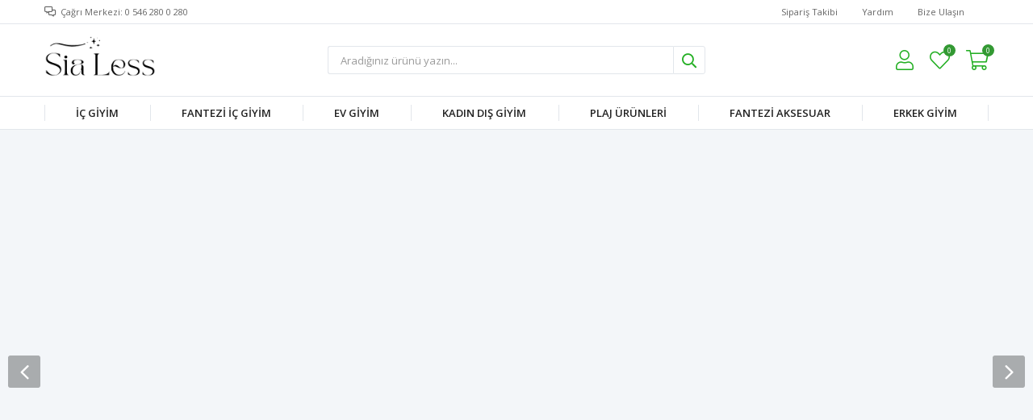

--- FILE ---
content_type: text/html; charset=utf-8
request_url: https://www.sialess.com/
body_size: 24414
content:
<!DOCTYPE html>
<html lang="tr">
<head>
    <title>Sialess Fantezi &#x130;&#xE7; Giyim</title>
    <meta http-equiv="Content-type" content="text/html;charset=UTF-8" />
    <meta name="description" content="Kendi &#xFC;retimimiz olan fantezi i&#xE7; giyim ve i&#xE7; giyim gecelik &#xFC;r&#xFC;nlerimizden uygun indirimli fiyatlar ile web sitemizden al&#x131;&#x15F;veri&#x15F;in keyfini &#xE7;&#x131;karabilirsiniz. " />
    <meta name="keywords" content="&#x130;&#xE7; Giyim, Fantezi &#x130;&#xE7; Giyim, Fantezi &#x130;&#xE7; Giyim Siteleri, Fantezi Kost&#xFC;m, Fantezi Gecelik,B&#xFC;y&#xFC;k Beden, B&#xFC;y&#xFC;k Beden Gecelik, Fantazi &#x130;&#xE7; Giyim, Toptan &#x130;&#xE7; Giyim" />
    <meta name="viewport" content="width=device-width, initial-scale=1, shrink-to-fit=no, user-scalable=no">
    <link rel="shortcut icon" href="/favicon.ico">

    <meta name="robots" content="index, follow">
    
    
    <link href="/Themes/Default/Content/css/global.min.css?v=24010101" rel="stylesheet" type="text/css" />
<link href="https://fonts.googleapis.com/css?family=Open+Sans:300,400,600,700&display=swap?v=24010101" rel="stylesheet" type="text/css" />
<link href="/Themes/Default/Content/css/components/slider.min.css?v=24010101" rel="stylesheet" type="text/css" />
<link href="/Themes/Default/Content/css/components/header.min.css?v=24010101" rel="stylesheet" type="text/css" />
<link href="/Themes/Default/Content/css/components/mobile-menu.min.css?v=24010101" rel="stylesheet" type="text/css" />
<link href="/Themes/Default/Content/css/components/menu.min.css?v=24010101" rel="stylesheet" type="text/css" />

    
    <script src="/lib/jquery/jquery-3.6.0.min.js?v=24010101" type="text/javascript"></script>

    <!-- Google Tag Manager -->

<script>(function(w,d,s,l,i){w[l]=w[l]||[];w[l].push({'gtm.start':

new Date().getTime(),event:'gtm.js'});var f=d.getElementsByTagName(s)[0],

j=d.createElement(s),dl=l!='dataLayer'?'&l='+l:'';j.async=true;j.src=

'https://www.googletagmanager.com/gtm.js?id='+i+dl;f.parentNode.insertBefore(j,f);

})(window,document,'script','dataLayer','GTM-5BK4SNN6');</script>

<!-- End Google Tag Manager -->
<!-- TikTok Pixel Code Start -->

<script>

!function (w, d, t) {

w.TiktokAnalyticsObject=t;var ttq=w[t]=w[t]||[];ttq.methods=["page","track","identify","instances","debug","on","off","once","ready","alias","group","enableCookie","disableCookie","holdConsent","revokeConsent","grantConsent"],ttq.setAndDefer=function(t,e){t[e]=function(){t.push([e].concat(Array.prototype.slice.call(arguments,0)))}};for(var i=0;i<ttq.methods.length;i++)ttq.setAndDefer(ttq,ttq.methods[i]);ttq.instance=function(t){for(

var e=ttq._i[t]||[],n=0;n<ttq.methods.length;n++)ttq.setAndDefer(e,ttq.methods[n]);return e},ttq.load=function(e,n){var r="https://analytics.tiktok.com/i18n/pixel/events.js",o=n&&n.partner;ttq._i=ttq._i||{},ttq._i[e]=[],ttq._i[e]._u=r,ttq._t=ttq._t||{},ttq._t[e]=+new Date,ttq._o=ttq._o||{},ttq._o[e]=n||{};n=document.createElement("script")

;n.type="text/javascript",n.async=!0,n.src=r+"?sdkid="+e+"&lib="+t;e=document.getElementsByTagName("script")[0];e.parentNode.insertBefore(n,e)};

ttq.load('CQNPL5RC77UD2I8ME280');

ttq.page();

}(window, document, 'ttq');

</script>

<!-- TikTok Pixel Code End -->
<style>

  .header-top-container .header-top-links .languageSelector {
  display:none;
  }
</style>
<meta property="og:type" content="web-site"/>
<meta property="og:title" content="Sialess Fantezi &#x130;&#xE7; Giyim"/>
<meta property="og:description" content="Kendi üretimimiz olan fantezi iç giyim ve iç giyim gecelik ürünlerimizden uygun indirimli fiyatlar ile web sitemizden alışverişin keyfini çıkarabilirsiniz."/>
<meta property="og:image" content="https://www.sialess.com/logo.png"/>
<meta property="og:image:url" content="https://www.sialess.com/logo.png"/>
<meta property="og:url" content="https://www.sialess.com/"/>
<meta property="og:site_name" content="Sialess Fantezi &#x130;&#xE7; Giyim"/>
<!-- Meta Pixel Code -->
<script>
!function(f,b,e,v,n,t,s)
{if(f.fbq)return;n=f.fbq=function(){n.callMethod?
n.callMethod.apply(n,arguments):n.queue.push(arguments)};
if(!f._fbq)f._fbq=n;n.push=n;n.loaded=!0;n.version='2.0';
n.queue=[];t=b.createElement(e);t.async=!0;
t.src=v;s=b.getElementsByTagName(e)[0];
s.parentNode.insertBefore(t,s)}(window, document,'script',
'https://connect.facebook.net/en_US/fbevents.js');
fbq('init', '1014054536292221');
fbq('track', 'PageView');
</script>
<noscript><img height="1" width="1" style="display:none"
src="https://www.facebook.com/tr?id=1014054536292221&ev=PageView&noscript=1"
/></noscript>
<!-- End Meta Pixel Code -->

<!-- Global site tag (gtag.js) - Google Analytics 4-->
<script async src='https://www.googletagmanager.com/gtag/js?id=UA-0000000-0'></script>
<script>
    window.dataLayer = window.dataLayer || [];
    function gtag(){dataLayer.push(arguments);}
    gtag('js', new Date());

    gtag('config', 'UA-0000000-0');
    
    
</script>
<meta name="google-site-verification" content="ChsyAZf7V7wNiTB3B_wU7M22ObKsyu80rkgkw3jk16I" />


    <link rel="canonical" href="https://www.sialess.com/" />

    

</head>
<body>
    <input name="__RequestVerificationToken" type="hidden" value="CfDJ8Pk6EcJ6fTNNhajre5LnkOfZ13-qLBFeM8WkGGxplhQulsGtlORCZYakNXh5eYmf2Cqa8gcgRYTkgIm2YMA_aCAQdJ2CjYOr2eGhonvJDPs2W6esE2a5fW538XlPwv44QIomRpHUVPgW3_AIgJaTf_s" />
    

<div class="header">
    <div class="header-top">
        <div class="header-top-container">
            <span class="info">Çağrı Merkezi: 0 546 280 0 280</span>
            <div class="header-top-links">
                <a href="/siparis-takibi/">Sipariş Takibi</a>
                <a href="/yardim/">Yardım</a>
                <a href="/bize-ulasin/">Bize Ulaşın</a>
                <div class="languageSelector dropdown-wrapper">
                    <span class="dropdown-toggle">
                        <img alt="T&#xFC;rk&#xE7;e" src="/i/f/tr.png">
                        T&#xFC;rk&#xE7;e
                    </span>
                    <ul class="dropdown-menu">
                        
<div class="language-list">
    <ul>
    </ul>
</div>

                        
<div class="country-selector">
    <span>Teslimat Ülkesi :</span>
        <select id="countryid" name="countryid" onchange="change_country(this.value);"><option selected="selected" value="https://www.sialess.com/ulke-degistir/79/?returnurl=%2F">T&#xFC;rkiye</option>
</select>
</div>


                    </ul>
                </div>
            </div>
        </div>
    </div>
    <div class="header-main">
        <div class="header-main-container">
            <div class="header-mobile-menu dropdown-wrapper">
                <span class="mobile-menu-open dropdown-toggle"></span>
                <div class="mobile-menu dropdown-menu">
    <div class="mobile-menu-header">
        <span id="headerData" data-menu="main-menu">Tüm Kategoriler</span>
        <span class="dropdown-close"></span>
    </div>
    <ul>
        

<li data-menu="1">

        <span>
            &#x130;&#xC7; G&#x130;Y&#x130;M
        </span>
        <ul>


<li data-menu="2">

        <a href="/kadin-gecelik/" title="Gecelik">
            Gecelik
        </a>
</li>



<li data-menu="3">

        <a href="/babydoll/" title="Babydoll">
            Babydoll
        </a>
</li>



<li data-menu="4">

        <a href="/ince-kulotlu-corap/" title="&#x130;nce &#xC7;orap">
            &#x130;nce &#xC7;orap
        </a>
</li>



<li data-menu="5">

        <a href="/jartiyer-takimlari/" title="Jartiyer Tak&#x131;mlar&#x131;">
            Jartiyer Tak&#x131;mlar&#x131;
        </a>
</li>



<li data-menu="6">

        <a href="/sutyen-kulot-takim/" title="S&#xFC;tyen K&#xFC;lot Tak&#x131;m">
            S&#xFC;tyen K&#xFC;lot Tak&#x131;m
        </a>
</li>



<li data-menu="7">

        <a href="/buyuk-beden-ic-giyim-ic-camasir-takimlari/" title="B&#xFC;y&#xFC;k Beden &#x130;&#xE7; &#xC7;ama&#x15F;&#x131;r&#x131;">
            B&#xFC;y&#xFC;k Beden &#x130;&#xE7; &#xC7;ama&#x15F;&#x131;r&#x131;
        </a>
</li>



<li data-menu="33">

        <a href="/sutyen/" title="S&#xFC;tyen">
            S&#xFC;tyen
        </a>
</li>



<li data-menu="8">

        <a href="/kadin-kulot-modelleri/" title="K&#xFC;lot">
            K&#xFC;lot
        </a>
</li>



<li data-menu="23">

        <a href="/kadin-atlet-askili-bisiklet-yaka/" title="Atlet &#xC7;e&#x15F;itleri">
            Atlet &#xC7;e&#x15F;itleri
        </a>
</li>

            <li>
                <a href="/kadin-ic-giyim/" title="&#x130;&#xC7; G&#x130;Y&#x130;M">
                    Tümünü İncele
                </a>
            </li>
        </ul>
</li>



<li data-menu="9">

        <span>
            FANTEZ&#x130; &#x130;&#xC7; G&#x130;Y&#x130;M
        </span>
        <ul>


<li data-menu="10">

        <a href="/fantezi-kostum/" title="Fantezi Kost&#xFC;m">
            Fantezi Kost&#xFC;m
        </a>
</li>



<li data-menu="11">

        <a href="/fantezi-gecelik/" title="Fantezi Gecelik">
            Fantezi Gecelik
        </a>
</li>



<li data-menu="12">

        <a href="/fantezi-corap-vucut-corabi-modelleri/" title="Fantezi &#xC7;orap">
            Fantezi &#xC7;orap
        </a>
</li>



<li data-menu="13">

        <a href="/fantezi-ic-camasiri-modelleri/" title="Fantezi &#x130;&#xE7; &#xC7;ama&#x15F;&#x131;r&#x131;">
            Fantezi &#x130;&#xE7; &#xC7;ama&#x15F;&#x131;r&#x131;
        </a>
</li>



<li data-menu="14">

        <a href="/fantezi-deri-kostum/" title="Fantezi Deri Kost&#xFC;m">
            Fantezi Deri Kost&#xFC;m
        </a>
</li>



<li data-menu="32">

        <a href="/fantezi-bujiteri-kolye-zincir-kupe-halhal/" title="Fantezi Bujiteri">
            Fantezi Bujiteri
        </a>
</li>



<li data-menu="21">

        <a href="/fantezi-aksesuar-harnes/" title="Aksesuar&amp;Harnes">
            Aksesuar&amp;Harnes
        </a>
</li>

            <li>
                <a href="/fantezi-ic-giyim/" title="FANTEZ&#x130; &#x130;&#xC7; G&#x130;Y&#x130;M">
                    Tümünü İncele
                </a>
            </li>
        </ul>
</li>



<li data-menu="17">

        <span>
            EV G&#x130;Y&#x130;M
        </span>
        <ul>


<li data-menu="19">

        <a href="/kadin-pijama-modelleri/" title="Kad&#x131;n Pijama ">
            Kad&#x131;n Pijama 
        </a>
</li>



<li data-menu="20">

        <a href="/kadin-uzun-kol-pijama/" title="Uzun Kol Pijama">
            Uzun Kol Pijama
        </a>
</li>



<li data-menu="22">

        <a href="/ikili-sortlu-takimlar-saten-penye-gecelik/" title="&#x130;kili Tak&#x131;mlar">
            &#x130;kili Tak&#x131;mlar
        </a>
</li>



<li data-menu="31">

        <a href="/pijama-sabahlik-ceyizlik/" title="Pijama Sabahl&#x131;k &#xC7;eyizlik">
            Pijama Sabahl&#x131;k &#xC7;eyizlik
        </a>
</li>



<li data-menu="18">

        <a href="/kisa-kol-pijama-takimi/" title="K&#x131;sa Kol Pijama ">
            K&#x131;sa Kol Pijama 
        </a>
</li>

            <li>
                <a href="/ev-giyim/" title="EV G&#x130;Y&#x130;M">
                    Tümünü İncele
                </a>
            </li>
        </ul>
</li>



<li data-menu="24">

        <span>
            KADIN DI&#x15E; G&#x130;Y&#x130;M
        </span>
        <ul>


<li data-menu="30">

        <a href="/kadin-tulum-modelleri/" title="Tulum">
            Tulum
        </a>
</li>



<li data-menu="27">

        <a href="/kadin-elbise-modelleri/" title="Kad&#x131;n Elbise">
            Kad&#x131;n Elbise
        </a>
</li>



<li data-menu="25">

        <a href="/kadin-buluz/" title="Kad&#x131;n Bluz">
            Kad&#x131;n Bluz
        </a>
</li>



<li data-menu="26">

        <a href="/kadin-kiz-crop-modelleri/" title="Crop Modelleri">
            Crop Modelleri
        </a>
</li>



<li data-menu="35">

        <a href="/toptan-kadin-gomlek-modelleri/" title="G&#xF6;mlek">
            G&#xF6;mlek
        </a>
</li>



<li data-menu="28">

        <a href="/etek-modelleri/" title="Etek">
            Etek
        </a>
</li>



<li data-menu="29">

        <a href="/kadin-kiz-sort-modelleri/" title="&#x15E;ort">
            &#x15E;ort
        </a>
</li>

            <li>
                <a href="/kadin-dis-giyim/" title="KADIN DI&#x15E; G&#x130;Y&#x130;M">
                    Tümünü İncele
                </a>
            </li>
        </ul>
</li>



<li data-menu="15">

        <span>
            PLAJ &#xDC;R&#xDC;NLER&#x130;
        </span>
        <ul>


<li data-menu="16">

        <a href="/pareo-modelleri/" title="Pareo">
            Pareo
        </a>
</li>



<li data-menu="38">

        <a href="/mayo-bikini/" title="Mayo &amp; Bikini">
            Mayo &amp; Bikini
        </a>
</li>

            <li>
                <a href="/plaj-urunleri/" title="PLAJ &#xDC;R&#xDC;NLER&#x130;">
                    Tümünü İncele
                </a>
            </li>
        </ul>
</li>



<li data-menu="39">

        <a href="/fantezi-aksesuar/" title="Fantezi Aksesuar">
            Fantezi Aksesuar
        </a>
</li>



<li data-menu="36">

        <span>
            ERKEK G&#x130;Y&#x130;M
        </span>
        <ul>


<li data-menu="37">

        <a href="/gomlek/" title="G&#xF6;mlek">
            G&#xF6;mlek
        </a>
</li>

            <li>
                <a href="/erkek-giyim/" title="ERKEK G&#x130;Y&#x130;M">
                    Tümünü İncele
                </a>
            </li>
        </ul>
</li>

    </ul>
</div>


            </div>
            <div class="header-logo">
                <a href="/">
    <img title="S&#x130;ALESS.COM" alt="S&#x130;ALESS.COM" src="/logo.png" style="max-width: 300px; max-height: 60px;">
</a>
            </div>
            <div class="header-search">
                
<form method="get" class="small-search-box-form-489210724" action="/arama/">
    <input class="input"
           onkeyup="SearchKeyup(this, event)"
           onkeydown="SearchKeyDown(this, event)"
           autocomplete="off"
           name="q"
           type="text"
           placeholder="Aradığınız ürünü yazın...">

    <button class="button-search" type="submit"></button>

    <div class="search-results"></div>

        
</form>



            </div>
            <div class="header-links">
                <div class="button-search dropdown-wrapper">
                    <span class="dropdown-toggle">
                    </span>
                    <div class="dropdown-menu">
                        <div class="dropdown-header">
                            <span class="title">Arama</span>
                            <span class="dropdown-close"></span>
                        </div>
                        
<form method="get" class="small-search-box-form-2039571639" action="/arama/">
    <input class="input"
           onkeyup="SearchKeyup(this, event)"
           onkeydown="SearchKeyDown(this, event)"
           autocomplete="off"
           name="q"
           type="text"
           placeholder="Aradığınız ürünü yazın...">

    <button class="button-search" type="submit"></button>

    <div class="search-results"></div>

        
</form>



                    </div>
                </div>
                

                <div class="button-user dropdown-wrapper">
                    <span class="dropdown-toggle">
                        Hesabım
                        <span class="qty-bubble selected-lang">tr</span>
                    </span>
                    <div class="user-nav dropdown-menu">
                        <div class="dropdown-header">
    <span class="title">Hesabım</span>
    <span class="dropdown-close"></span>
</div>
<div class="dropdown-menu-contents">

        <a class="userlink-login" href="/kullanici-giris/">
            Giriş Yap
        </a>
        <a class="userlink-register" href="/kullanici-kayit/">
            Üye Ol
        </a>
        <a class="userlink-wishlist" href="/favorilerim/">
            Favorilerim
        </a>
        <a class="userlink-ordertracking" href="/siparis-takibi/">
            Sipariş Takibi
        </a>
    </div>
                        <div class="nav-bottom">
                            
<div class="language-list">
    <ul>
    </ul>
</div>

                            
<div class="country-selector">
    <span>Teslimat Ülkesi :</span>
        <select id="countryid" name="countryid" onchange="change_country(this.value);"><option selected="selected" value="https://www.sialess.com/ulke-degistir/79/?returnurl=%2F">T&#xFC;rkiye</option>
</select>
</div>


                        </div>
                    </div>
                </div>
                
<div class="button-wishlist">
    <a href="/favorilerim/">
        Favorilerim
        <span class="qty-bubble qty-wishlist">0</span>
    </a>
</div>

<div class="button-cart dropdown-wrapper">
    <span class="dropdown-toggle">
        Alışveriş Sepetim
        <span class="qty-bubble qty-cart">0</span>
    </span>
    <div class="flyout-cart-wrapper dropdown-menu">
    </div>
</div>

<script>
    $(document).ready(function () {
        $('.button-cart.dropdown-wrapper').click(function () {
            if ($('.flyout-cart-wrapper.dropdown-menu').html().trim().length == 0) {
                $(".flyout-cart-wrapper").html('Lütfen Bekleyin...');
                var postData = {};
                addAntiForgeryToken(postData);
                $.ajax({
                      cache: false,
                      type: "POST",
                      data: postData,
                      url: '/sepet-getir/',
                      success: function (result) { $(".flyout-cart-wrapper").html(result); }
                });
            }
        });
    });
</script>
            </div>

        </div>
    </div>
    <div class="header-menu">
        <div class="header-menu-container">
            
<ul>
    
<li class="one-level  has-sub">
    <a href="/kadin-ic-giyim/" target="_self" style="font-weight: bold; font-style: normal;">
        &#x130;&#xC7; G&#x130;Y&#x130;M
    </a>
            <ul>

<li class="one-level  ">
    <a href="/kadin-gecelik/" target="_self" style="font-weight: normal; font-style: normal;">
        Gecelik
    </a>
</li>


<li class="one-level  ">
    <a href="/babydoll/" target="_self" style="font-weight: normal; font-style: normal;">
        Babydoll
    </a>
</li>


<li class="one-level  ">
    <a href="/ince-kulotlu-corap/" target="_self" style="font-weight: normal; font-style: normal;">
        &#x130;nce &#xC7;orap
    </a>
</li>


<li class="one-level  ">
    <a href="/jartiyer-takimlari/" target="_self" style="font-weight: normal; font-style: normal;">
        Jartiyer Tak&#x131;mlar&#x131;
    </a>
</li>


<li class="one-level  ">
    <a href="/sutyen-kulot-takim/" target="_self" style="font-weight: normal; font-style: normal;">
        S&#xFC;tyen K&#xFC;lot Tak&#x131;m
    </a>
</li>


<li class="one-level  ">
    <a href="/buyuk-beden-ic-giyim-ic-camasir-takimlari/" target="_self" style="font-weight: normal; font-style: normal;">
        B&#xFC;y&#xFC;k Beden &#x130;&#xE7; &#xC7;ama&#x15F;&#x131;r&#x131;
    </a>
</li>


<li class="one-level  ">
    <a href="/sutyen/" target="_self" style="font-weight: normal; font-style: normal;">
        S&#xFC;tyen
    </a>
</li>


<li class="one-level  ">
    <a href="/kadin-kulot-modelleri/" target="_self" style="font-weight: normal; font-style: normal;">
        K&#xFC;lot
    </a>
</li>


<li class="one-level  ">
    <a href="/kadin-atlet-askili-bisiklet-yaka/" target="_self" style="font-weight: normal; font-style: normal;">
        Atlet &#xC7;e&#x15F;itleri
    </a>
</li>

            </ul>
</li>


<li class="one-level  has-sub">
    <a href="/fantezi-ic-giyim/" target="_self" style="font-weight: normal; font-style: normal;">
        FANTEZ&#x130; &#x130;&#xC7; G&#x130;Y&#x130;M
    </a>
            <ul>

<li class="one-level  ">
    <a href="/fantezi-kostum/" target="_self" style="font-weight: normal; font-style: normal;">
        Fantezi Kost&#xFC;m
    </a>
</li>


<li class="one-level  ">
    <a href="/fantezi-gecelik/" target="_self" style="font-weight: normal; font-style: normal;">
        Fantezi Gecelik
    </a>
</li>


<li class="one-level  ">
    <a href="/fantezi-corap-vucut-corabi-modelleri/" target="_self" style="font-weight: normal; font-style: normal;">
        Fantezi &#xC7;orap
    </a>
</li>


<li class="one-level  ">
    <a href="/fantezi-ic-camasiri-modelleri/" target="_self" style="font-weight: normal; font-style: normal;">
        Fantezi &#x130;&#xE7; &#xC7;ama&#x15F;&#x131;r&#x131;
    </a>
</li>


<li class="one-level  ">
    <a href="/fantezi-deri-kostum/" target="_self" style="font-weight: normal; font-style: normal;">
        Fantezi Deri Kost&#xFC;m
    </a>
</li>


<li class="one-level  ">
    <a href="/fantezi-bujiteri-kolye-zincir-kupe-halhal/" target="_self" style="font-weight: normal; font-style: normal;">
        Fantezi Bujiteri
    </a>
</li>


<li class="one-level  ">
    <a href="/fantezi-aksesuar-harnes/" target="_self" style="font-weight: normal; font-style: normal;">
        Aksesuar&amp;Harnes
    </a>
</li>

            </ul>
</li>


<li class="one-level  has-sub">
    <a href="/ev-giyim/" target="_self" style="font-weight: normal; font-style: normal;">
        EV G&#x130;Y&#x130;M
    </a>
            <ul>

<li class="one-level  ">
    <a href="/kadin-pijama-modelleri/" target="_self" style="font-weight: normal; font-style: normal;">
        Kad&#x131;n Pijama 
    </a>
</li>


<li class="one-level  ">
    <a href="/kadin-uzun-kol-pijama/" target="_self" style="font-weight: normal; font-style: normal;">
        Uzun Kol Pijama
    </a>
</li>


<li class="one-level  ">
    <a href="/ikili-sortlu-takimlar-saten-penye-gecelik/" target="_self" style="font-weight: normal; font-style: normal;">
        &#x130;kili Tak&#x131;mlar
    </a>
</li>


<li class="one-level  ">
    <a href="/pijama-sabahlik-ceyizlik/" target="_self" style="font-weight: normal; font-style: normal;">
        Pijama Sabahl&#x131;k &#xC7;eyizlik
    </a>
</li>


<li class="one-level  ">
    <a href="/kisa-kol-pijama-takimi/" target="_self" style="font-weight: normal; font-style: normal;">
        K&#x131;sa Kol Pijama 
    </a>
</li>

            </ul>
</li>


<li class="one-level  has-sub">
    <a href="/kadin-dis-giyim/" target="_self" style="font-weight: normal; font-style: normal;">
        KADIN DI&#x15E; G&#x130;Y&#x130;M
    </a>
            <ul>

<li class="one-level  ">
    <a href="/kadin-tulum-modelleri/" target="_self" style="font-weight: normal; font-style: normal;">
        Tulum
    </a>
</li>


<li class="one-level  ">
    <a href="/kadin-elbise-modelleri/" target="_self" style="font-weight: normal; font-style: normal;">
        Kad&#x131;n Elbise
    </a>
</li>


<li class="one-level  ">
    <a href="/kadin-buluz/" target="_self" style="font-weight: normal; font-style: normal;">
        Kad&#x131;n Bluz
    </a>
</li>


<li class="one-level  ">
    <a href="/kadin-kiz-crop-modelleri/" target="_self" style="font-weight: normal; font-style: normal;">
        Crop Modelleri
    </a>
</li>


<li class="one-level  ">
    <a href="/toptan-kadin-gomlek-modelleri/" target="_self" style="font-weight: normal; font-style: normal;">
        G&#xF6;mlek
    </a>
</li>


<li class="one-level  ">
    <a href="/etek-modelleri/" target="_self" style="font-weight: normal; font-style: normal;">
        Etek
    </a>
</li>


<li class="one-level  ">
    <a href="/kadin-kiz-sort-modelleri/" target="_self" style="font-weight: normal; font-style: normal;">
        &#x15E;ort
    </a>
</li>

            </ul>
</li>


<li class="one-level  has-sub">
    <a href="/plaj-urunleri/" target="_self" style="font-weight: normal; font-style: normal;">
        PLAJ &#xDC;R&#xDC;NLER&#x130;
    </a>
            <ul>

<li class="one-level  ">
    <a href="/pareo-modelleri/" target="_self" style="font-weight: normal; font-style: normal;">
        Pareo
    </a>
</li>


<li class="one-level  ">
    <a href="/mayo-bikini/" target="_self" style="font-weight: normal; font-style: normal;">
        Mayo &amp; Bikini
    </a>
</li>

            </ul>
</li>


<li class="one-level  ">
    <a href="/fantezi-aksesuar/" target="_self" style="font-weight: normal; font-style: normal;">
        Fantezi Aksesuar
    </a>
</li>


<li class="one-level  has-sub">
    <a href="/erkek-giyim/" target="_self" style="font-weight: normal; font-style: normal;">
        ERKEK G&#x130;Y&#x130;M
    </a>
            <ul>

<li class="one-level  ">
    <a href="/gomlek/" target="_self" style="font-weight: normal; font-style: normal;">
        G&#xF6;mlek
    </a>
</li>

            </ul>
</li>

</ul>



        </div>
    </div>
</div>



<div class="page home-page">
    
    
    
    <div class="main-slider" style="width:1400px; height:600px;">
        <div class="swiper-container">
            <div class="swiper-wrapper"></div>
            <!-- Add Pagination -->
            <!-- Add Arrows -->
            <div class="swiper-button-next"></div>
            <div class="swiper-button-prev"></div>
        </div>
    </div>

  
    <div class="showcase-container">
<div class="showcase">

        <div class="showcase-title">
                            <h6>FANTEZ&#x130; KOST&#xDC;M</h6>
        </div>
    <div class="simple-showcase showcase-scope-1">
        <div class="showcase-pictures">

        </div>
        

        <div class="showcase-products">
            <div class="showcase-product-wrap">
                    <!-- Swiper -->
                    <div class="showcase-product-slider-1 swiper-container">
                        <div class="showcase-product-slider__wrapper swiper-wrapper">
                                <div class="swiper-slide">
                                    <div class="product" data-productid="18">
    <form method="post" id="product-catalog-form-18">
        <div class="image">
            <a href="/fantezi-hizmetci-kostumu-tas-ve-aksesuar-detali-fantazi-kostum-18/" title="Fantezi Hizmet&#xE7;i Kost&#xFC;m&#xFC; Ta&#x15F; Ve Aksesuar Detal&#x131; Fantazi Kost&#xFC;m">
                <figure class="product-image-wrapper">
                    <img class="product-image" alt="Fantezi Hizmet&#xE7;i Kost&#xFC;m&#xFC; Ta&#x15F; Ve Aksesuar Detal&#x131; Fantazi Kost&#xFC;m" src="/lazy-logo.png" data-src="https://www.sialess.com/i/m/000/0000237_fantezi-hizmetci-kostumu-tas-ve-aksesuar-detali-fantazi-kostum.jpeg" title="Fantezi Hizmet&#xE7;i Kost&#xFC;m&#xFC; Ta&#x15F; Ve Aksesuar Detal&#x131; Fantazi Kost&#xFC;m" />
                    

    


                </figure>
                

                

            </a>
            <div class="buttons">
                    <button type="button" class="add-to-wishlist" onclick="AjaxCart.addproducttowishlist('/favorilere-ekle/18/', this);return false;"></button>
                                    <button type="button" class="add-to-cart" onclick="AjaxCart.addproducttocart_catalog('/sepete-ekle/kategori/18/1/?loadAttribute=True', '#product-catalog-form-18', this);return false;"></button>
                            </div>
        </div>
        

        <div class="product-info">
            

            <h2 class="name">
                <a href="/fantezi-hizmetci-kostumu-tas-ve-aksesuar-detali-fantazi-kostum-18/">Fantezi Hizmet&#xE7;i Kost&#xFC;m&#xFC; Ta&#x15F; Ve Aksesuar Detal&#x131; Fantazi Kost&#xFC;m</a>
            </h2>
            <div class="prices">
                <span class="price">425,70 TL</span>
                            </div>
            

        </div>
    <input name="__RequestVerificationToken" type="hidden" value="CfDJ8Pk6EcJ6fTNNhajre5LnkOfZ13-qLBFeM8WkGGxplhQulsGtlORCZYakNXh5eYmf2Cqa8gcgRYTkgIm2YMA_aCAQdJ2CjYOr2eGhonvJDPs2W6esE2a5fW538XlPwv44QIomRpHUVPgW3_AIgJaTf_s" /></form>
</div>
                                </div>
                                <div class="swiper-slide">
                                    <div class="product" data-productid="79">
    <form method="post" id="product-catalog-form-79">
        <div class="image">
            <a href="/kadin-seksi-pilot-hostes-kostumu-79/" title="Kad&#x131;n Seksi Pilot Hostes Kost&#xFC;m&#xFC;">
                <figure class="product-image-wrapper">
                    <img class="product-image" alt="Kad&#x131;n Seksi Pilot Hostes Kost&#xFC;m&#xFC;" src="/lazy-logo.png" data-src="https://www.sialess.com/i/m/000/0000190_kadin-seksi-pilot-hostes-kostumu.jpeg" title="Kad&#x131;n Seksi Pilot Hostes Kost&#xFC;m&#xFC;" />
                    

    


                </figure>
                

                

            </a>
            <div class="buttons">
                    <button type="button" class="add-to-wishlist" onclick="AjaxCart.addproducttowishlist('/favorilere-ekle/79/', this);return false;"></button>
                                    <button type="button" class="add-to-cart" onclick="AjaxCart.addproducttocart_catalog('/sepete-ekle/kategori/79/1/?loadAttribute=True', '#product-catalog-form-79', this);return false;"></button>
                            </div>
        </div>
        

        <div class="product-info">
            

            <h2 class="name">
                <a href="/kadin-seksi-pilot-hostes-kostumu-79/">Kad&#x131;n Seksi Pilot Hostes Kost&#xFC;m&#xFC;</a>
            </h2>
            <div class="prices">
                <span class="price">594,00 TL</span>
                            </div>
            

        </div>
    <input name="__RequestVerificationToken" type="hidden" value="CfDJ8Pk6EcJ6fTNNhajre5LnkOfZ13-qLBFeM8WkGGxplhQulsGtlORCZYakNXh5eYmf2Cqa8gcgRYTkgIm2YMA_aCAQdJ2CjYOr2eGhonvJDPs2W6esE2a5fW538XlPwv44QIomRpHUVPgW3_AIgJaTf_s" /></form>
</div>
                                </div>
                                <div class="swiper-slide">
                                    <div class="product out-of-stock" data-productid="8">
    <form method="post" id="product-catalog-form-8">
        <div class="image">
            <a href="/beyaz-kirmizi-detayli-fantezi-kadin-kostum-seksi-fentazi-yeni-model-kostum-8/" title="Beyaz K&#x131;rm&#x131;z&#x131; Detayl&#x131; Fantezi Kad&#x131;n Kost&#xFC;m Seksi Fentazi Yeni Model Kost&#xFC;m">
                <figure class="product-image-wrapper">
                    <img class="product-image" alt="Beyaz K&#x131;rm&#x131;z&#x131; Detayl&#x131; Fantezi Kad&#x131;n Kost&#xFC;m Seksi Fentazi Yeni Model Kost&#xFC;m" src="/lazy-logo.png" data-src="https://www.sialess.com/i/m/000/0000100_beyaz-kirmizi-detayli-fantezi-kadin-kostum-seksi-fentazi-yeni-model-kostum.jpeg" title="Beyaz K&#x131;rm&#x131;z&#x131; Detayl&#x131; Fantezi Kad&#x131;n Kost&#xFC;m Seksi Fentazi Yeni Model Kost&#xFC;m" />
                    

    


                </figure>
                

                

                    <div class="out-of-stock-in"><span>Tükendi</span></div>
            </a>
            <div class="buttons">
                    <button type="button" class="add-to-wishlist" onclick="AjaxCart.addproducttowishlist('/favorilere-ekle/8/', this);return false;"></button>
                                            </div>
        </div>
        

        <div class="product-info">
            

            <h2 class="name">
                <a href="/beyaz-kirmizi-detayli-fantezi-kadin-kostum-seksi-fentazi-yeni-model-kostum-8/">Beyaz K&#x131;rm&#x131;z&#x131; Detayl&#x131; Fantezi Kad&#x131;n Kost&#xFC;m Seksi Fentazi Yeni Model Kost&#xFC;m</a>
            </h2>
            <div class="prices">
                <span class="price">356,40 TL</span>
                            </div>
            

        </div>
    <input name="__RequestVerificationToken" type="hidden" value="CfDJ8Pk6EcJ6fTNNhajre5LnkOfZ13-qLBFeM8WkGGxplhQulsGtlORCZYakNXh5eYmf2Cqa8gcgRYTkgIm2YMA_aCAQdJ2CjYOr2eGhonvJDPs2W6esE2a5fW538XlPwv44QIomRpHUVPgW3_AIgJaTf_s" /></form>
</div>
                                </div>
                                <div class="swiper-slide">
                                    <div class="product out-of-stock" data-productid="128">
    <form method="post" id="product-catalog-form-128">
        <div class="image">
            <a href="/etekli-kostum-bacak-bantli-beyaz-puantiyeli-seksi-erotik-ozel-gece-fantezi-128/" title="Etekli Kost&#xFC;m Bacak Bantl&#x131; Beyaz Puantiyeli Seksi Erotik &#xD6;zel Gece Fantezi">
                <figure class="product-image-wrapper">
                    <img class="product-image" alt="Etekli Kost&#xFC;m Bacak Bantl&#x131; Beyaz Puantiyeli Seksi Erotik &#xD6;zel Gece Fantezi" src="/lazy-logo.png" data-src="https://www.sialess.com/i/m/000/0002913_etekli-kostum-bacak-bantli-beyaz-puantiyeli-seksi-erotik-ozel-gece-fantezi.jpeg" title="Etekli Kost&#xFC;m Bacak Bantl&#x131; Beyaz Puantiyeli Seksi Erotik &#xD6;zel Gece Fantezi" />
                    

    


                </figure>
                

                

                    <div class="out-of-stock-in"><span>Tükendi</span></div>
            </a>
            <div class="buttons">
                    <button type="button" class="add-to-wishlist" onclick="AjaxCart.addproducttowishlist('/favorilere-ekle/128/', this);return false;"></button>
                                            </div>
        </div>
        

        <div class="product-info">
            

            <h2 class="name">
                <a href="/etekli-kostum-bacak-bantli-beyaz-puantiyeli-seksi-erotik-ozel-gece-fantezi-128/">Etekli Kost&#xFC;m Bacak Bantl&#x131; Beyaz Puantiyeli Seksi Erotik &#xD6;zel Gece Fantezi</a>
            </h2>
            <div class="prices">
                <span class="price">356,40 TL</span>
                            </div>
            

        </div>
    <input name="__RequestVerificationToken" type="hidden" value="CfDJ8Pk6EcJ6fTNNhajre5LnkOfZ13-qLBFeM8WkGGxplhQulsGtlORCZYakNXh5eYmf2Cqa8gcgRYTkgIm2YMA_aCAQdJ2CjYOr2eGhonvJDPs2W6esE2a5fW538XlPwv44QIomRpHUVPgW3_AIgJaTf_s" /></form>
</div>
                                </div>
                                <div class="swiper-slide">
                                    <div class="product" data-productid="111">
    <form method="post" id="product-catalog-form-111">
        <div class="image">
            <a href="/seksi-dantel-ve-tul-detayli-hizmetci-gecelik-kostumu-fiyonklu-corap-hediyeli-111/" title="Seksi Dantel Ve T&#xFC;l Detayl&#x131; Hizmet&#xE7;i Gecelik Kost&#xFC;m&#xFC;, Fiyonklu &#xC7;orap Hediyeli">
                <figure class="product-image-wrapper">
                    <img class="product-image" alt="Seksi Dantel Ve T&#xFC;l Detayl&#x131; Hizmet&#xE7;i Gecelik Kost&#xFC;m&#xFC;, Fiyonklu &#xC7;orap Hediyeli" src="/lazy-logo.png" data-src="https://www.sialess.com/i/m/000/0000407_seksi-dantel-ve-tul-detayli-hizmetci-gecelik-kostumu-fiyonklu-corap-hediyeli.jpeg" title="Seksi Dantel Ve T&#xFC;l Detayl&#x131; Hizmet&#xE7;i Gecelik Kost&#xFC;m&#xFC;, Fiyonklu &#xC7;orap Hediyeli" />
                    

    


                </figure>
                

                

            </a>
            <div class="buttons">
                    <button type="button" class="add-to-wishlist" onclick="AjaxCart.addproducttowishlist('/favorilere-ekle/111/', this);return false;"></button>
                                    <button type="button" class="add-to-cart" onclick="AjaxCart.addproducttocart_catalog('/sepete-ekle/kategori/111/1/?loadAttribute=True', '#product-catalog-form-111', this);return false;"></button>
                            </div>
        </div>
        

        <div class="product-info">
            

            <h2 class="name">
                <a href="/seksi-dantel-ve-tul-detayli-hizmetci-gecelik-kostumu-fiyonklu-corap-hediyeli-111/">Seksi Dantel Ve T&#xFC;l Detayl&#x131; Hizmet&#xE7;i Gecelik Kost&#xFC;m&#xFC;, Fiyonklu &#xC7;orap Hediyeli</a>
            </h2>
            <div class="prices">
                <span class="price">455,40 TL</span>
                            </div>
            

        </div>
    <input name="__RequestVerificationToken" type="hidden" value="CfDJ8Pk6EcJ6fTNNhajre5LnkOfZ13-qLBFeM8WkGGxplhQulsGtlORCZYakNXh5eYmf2Cqa8gcgRYTkgIm2YMA_aCAQdJ2CjYOr2eGhonvJDPs2W6esE2a5fW538XlPwv44QIomRpHUVPgW3_AIgJaTf_s" /></form>
</div>
                                </div>
                                <div class="swiper-slide">
                                    <div class="product" data-productid="60">
    <form method="post" id="product-catalog-form-60">
        <div class="image">
            <a href="/kadin-seksi-fantezi-hemsire-jartiyer-kostumu-corap-hediyeli-60/" title="Kad&#x131;n Seksi Fantezi Hem&#x15F;ire Jartiyer Kost&#xFC;m&#xFC; &#xC7;orap Hediyeli">
                <figure class="product-image-wrapper">
                    <img class="product-image" alt="Kad&#x131;n Seksi Fantezi Hem&#x15F;ire Jartiyer Kost&#xFC;m&#xFC; &#xC7;orap Hediyeli" src="/lazy-logo.png" data-src="https://www.sialess.com/i/m/000/0000308_kadin-seksi-fantezi-hemsire-jartiyer-kostumu-corap-hediyeli.jpeg" title="Kad&#x131;n Seksi Fantezi Hem&#x15F;ire Jartiyer Kost&#xFC;m&#xFC; &#xC7;orap Hediyeli" />
                    

    


                </figure>
                

                

            </a>
            <div class="buttons">
                    <button type="button" class="add-to-wishlist" onclick="AjaxCart.addproducttowishlist('/favorilere-ekle/60/', this);return false;"></button>
                                    <button type="button" class="add-to-cart" onclick="AjaxCart.addproducttocart_catalog('/sepete-ekle/kategori/60/1/?loadAttribute=True', '#product-catalog-form-60', this);return false;"></button>
                            </div>
        </div>
        

        <div class="product-info">
            

            <h2 class="name">
                <a href="/kadin-seksi-fantezi-hemsire-jartiyer-kostumu-corap-hediyeli-60/">Kad&#x131;n Seksi Fantezi Hem&#x15F;ire Jartiyer Kost&#xFC;m&#xFC; &#xC7;orap Hediyeli</a>
            </h2>
            <div class="prices">
                <span class="price">455,40 TL</span>
                            </div>
            

        </div>
    <input name="__RequestVerificationToken" type="hidden" value="CfDJ8Pk6EcJ6fTNNhajre5LnkOfZ13-qLBFeM8WkGGxplhQulsGtlORCZYakNXh5eYmf2Cqa8gcgRYTkgIm2YMA_aCAQdJ2CjYOr2eGhonvJDPs2W6esE2a5fW538XlPwv44QIomRpHUVPgW3_AIgJaTf_s" /></form>
</div>
                                </div>
                                <div class="swiper-slide">
                                    <div class="product" data-productid="1861">
    <form method="post" id="product-catalog-form-1861">
        <div class="image">
            <a href="/kadin-siyah-lame-deri-bustiyer-ve-etek-takim-fantezi-seksi-kostum-1861/" title="Kad&#x131;n Siyah Lame Deri B&#xFC;stiyer Ve Etek Tak&#x131;m  Fantezi Seksi Kost&#xFC;m">
                <figure class="product-image-wrapper">
                    <img class="product-image" alt="Kad&#x131;n Siyah Lame Deri B&#xFC;stiyer Ve Etek Tak&#x131;m  Fantezi Seksi Kost&#xFC;m" src="/lazy-logo.png" data-src="https://www.sialess.com/i/m/000/0006778_kadin-siyah-lame-deri-bustiyer-ve-etek-takim-fantezi-seksi-kostum.jpeg" title="Kad&#x131;n Siyah Lame Deri B&#xFC;stiyer Ve Etek Tak&#x131;m  Fantezi Seksi Kost&#xFC;m" />
                    

    


                </figure>
                

                

            </a>
            <div class="buttons">
                    <button type="button" class="add-to-wishlist" onclick="AjaxCart.addproducttowishlist('/favorilere-ekle/1861/', this);return false;"></button>
                                    <button type="button" class="add-to-cart" onclick="AjaxCart.addproducttocart_catalog('/sepete-ekle/kategori/1861/1/?loadAttribute=True', '#product-catalog-form-1861', this);return false;"></button>
                            </div>
        </div>
        

        <div class="product-info">
            

            <h2 class="name">
                <a href="/kadin-siyah-lame-deri-bustiyer-ve-etek-takim-fantezi-seksi-kostum-1861/">Kad&#x131;n Siyah Lame Deri B&#xFC;stiyer Ve Etek Tak&#x131;m  Fantezi Seksi Kost&#xFC;m</a>
            </h2>
            <div class="prices">
                <span class="price">326,70 TL</span>
                            </div>
            

        </div>
    <input name="__RequestVerificationToken" type="hidden" value="CfDJ8Pk6EcJ6fTNNhajre5LnkOfZ13-qLBFeM8WkGGxplhQulsGtlORCZYakNXh5eYmf2Cqa8gcgRYTkgIm2YMA_aCAQdJ2CjYOr2eGhonvJDPs2W6esE2a5fW538XlPwv44QIomRpHUVPgW3_AIgJaTf_s" /></form>
</div>
                                </div>
                        </div>
                        <!-- Add Arrows -->
                        <div class="swiper-button-next"></div>
                        <div class="swiper-button-prev"></div>
                    </div>
                    
            </div>
        </div>
    </div>
</div>






<div class="showcase">

    <div class="simple-showcase showcase-scope-6">
        <div class="showcase-pictures">

        </div>
        

        <div class="showcase-products">
            <div class="showcase-product-wrap">
            </div>
        </div>
    </div>
</div>






<div class="showcase">

    <div class="simple-showcase showcase-scope-7">
        <div class="showcase-pictures">

        </div>
        

        <div class="showcase-products">
            <div class="showcase-product-wrap">
            </div>
        </div>
    </div>
</div>






<div class="showcase">

    <div class="simple-showcase showcase-scope-8">
        <div class="showcase-pictures">

        </div>
        

        <div class="showcase-products">
            <div class="showcase-product-wrap">
            </div>
        </div>
    </div>
</div>






<div class="showcase">

        <div class="showcase-title">
                            <h6>FANTEZ&#x130; GECEL&#x130;K</h6>
        </div>
    <div class="simple-showcase showcase-scope-2">
        <div class="showcase-pictures">

        </div>
        

        <div class="showcase-products">
            <div class="showcase-product-wrap">
                    <!-- Swiper -->
                    <div class="showcase-product-slider-2 swiper-container">
                        <div class="showcase-product-slider__wrapper swiper-wrapper">
                                <div class="swiper-slide">
                                    <div class="product" data-productid="1069">
    <form method="post" id="product-catalog-form-1069">
        <div class="image">
            <a href="/sia-less-siyah-dokumlu-yirtmac-detay-sik-gecelik-15531-1069/" title="Sia Less Siyah D&#xF6;k&#xFC;ml&#xFC; Y&#x131;rtma&#xE7; Detay &#x15E;&#x131;k Gecelik 15531">
                <figure class="product-image-wrapper">
                    <img class="product-image" alt="Sia Less Siyah D&#xF6;k&#xFC;ml&#xFC; Y&#x131;rtma&#xE7; Detay &#x15E;&#x131;k Gecelik 15531" src="/lazy-logo.png" data-src="https://www.sialess.com/i/m/000/0003873_sia-less-siyah-dokumlu-yirtmac-detay-sik-gecelik-15531.png" title="Sia Less Siyah D&#xF6;k&#xFC;ml&#xFC; Y&#x131;rtma&#xE7; Detay &#x15E;&#x131;k Gecelik 15531" />
                    

    


                </figure>
                

                

            </a>
            <div class="buttons">
                    <button type="button" class="add-to-wishlist" onclick="AjaxCart.addproducttowishlist('/favorilere-ekle/1069/', this);return false;"></button>
                                    <button type="button" class="add-to-cart" onclick="AjaxCart.addproducttocart_catalog('/sepete-ekle/kategori/1069/1/?loadAttribute=True', '#product-catalog-form-1069', this);return false;"></button>
                            </div>
        </div>
        

        <div class="product-info">
            

            <h2 class="name">
                <a href="/sia-less-siyah-dokumlu-yirtmac-detay-sik-gecelik-15531-1069/">Sia Less Siyah D&#xF6;k&#xFC;ml&#xFC; Y&#x131;rtma&#xE7; Detay &#x15E;&#x131;k Gecelik 15531</a>
            </h2>
            <div class="prices">
                <span class="price">317,00 TL</span>
                    <span class="old-price">325,00 TL</span>
                            </div>
            

        </div>
    <input name="__RequestVerificationToken" type="hidden" value="CfDJ8Pk6EcJ6fTNNhajre5LnkOfZ13-qLBFeM8WkGGxplhQulsGtlORCZYakNXh5eYmf2Cqa8gcgRYTkgIm2YMA_aCAQdJ2CjYOr2eGhonvJDPs2W6esE2a5fW538XlPwv44QIomRpHUVPgW3_AIgJaTf_s" /></form>
</div>
                                </div>
                                <div class="swiper-slide">
                                    <div class="product" data-productid="2927">
    <form method="post" id="product-catalog-form-2927">
        <div class="image">
            <a href="/bordo-likrali-transparan-gecelik-uzun-askili-yirtmacli-yakasi-firfir-detayli-2927/" title="Bordo Likral&#x131; Transparan Gecelik Uzun Ask&#x131;l&#x131; Y&#x131;rtma&#xE7;l&#x131; Yakas&#x131; F&#x131;rf&#x131;r Detayl&#x131;">
                <figure class="product-image-wrapper">
                    <img class="product-image" alt="Bordo Likral&#x131; Transparan Gecelik Uzun Ask&#x131;l&#x131; Y&#x131;rtma&#xE7;l&#x131; Yakas&#x131; F&#x131;rf&#x131;r Detayl&#x131;" src="/lazy-logo.png" data-src="https://www.sialess.com/i/m/001/0010049_bordo-likrali-transparan-gecelik-uzun-askili-yirtmacli-yakasi-firfir-detayli.jpeg" title="Bordo Likral&#x131; Transparan Gecelik Uzun Ask&#x131;l&#x131; Y&#x131;rtma&#xE7;l&#x131; Yakas&#x131; F&#x131;rf&#x131;r Detayl&#x131;" />
                    

    


                </figure>
                

                

            </a>
            <div class="buttons">
                    <button type="button" class="add-to-wishlist" onclick="AjaxCart.addproducttowishlist('/favorilere-ekle/2927/', this);return false;"></button>
                                    <button type="button" class="add-to-cart" onclick="AjaxCart.addproducttocart_catalog('/sepete-ekle/kategori/2927/1/?loadAttribute=True', '#product-catalog-form-2927', this);return false;"></button>
                            </div>
        </div>
        

        <div class="product-info">
            

            <h2 class="name">
                <a href="/bordo-likrali-transparan-gecelik-uzun-askili-yirtmacli-yakasi-firfir-detayli-2927/">Bordo Likral&#x131; Transparan Gecelik Uzun Ask&#x131;l&#x131; Y&#x131;rtma&#xE7;l&#x131; Yakas&#x131; F&#x131;rf&#x131;r Detayl&#x131;</a>
            </h2>
            <div class="prices">
                <span class="price">398,48 TL</span>
                            </div>
            

        </div>
    <input name="__RequestVerificationToken" type="hidden" value="CfDJ8Pk6EcJ6fTNNhajre5LnkOfZ13-qLBFeM8WkGGxplhQulsGtlORCZYakNXh5eYmf2Cqa8gcgRYTkgIm2YMA_aCAQdJ2CjYOr2eGhonvJDPs2W6esE2a5fW538XlPwv44QIomRpHUVPgW3_AIgJaTf_s" /></form>
</div>
                                </div>
                                <div class="swiper-slide">
                                    <div class="product" data-productid="2930">
    <form method="post" id="product-catalog-form-2930">
        <div class="image">
            <a href="/leopar-likrali-transparan-gecelik-uzun-askili-yirtmacli-yakasi-firfir-detayli-2930/" title="Leopar Likral&#x131; Transparan Gecelik Uzun Ask&#x131;l&#x131; Y&#x131;rtma&#xE7;l&#x131; Yakas&#x131; F&#x131;rf&#x131;r Detayl&#x131;">
                <figure class="product-image-wrapper">
                    <img class="product-image" alt="Leopar Likral&#x131; Transparan Gecelik Uzun Ask&#x131;l&#x131; Y&#x131;rtma&#xE7;l&#x131; Yakas&#x131; F&#x131;rf&#x131;r Detayl&#x131;" src="/lazy-logo.png" data-src="https://www.sialess.com/i/m/001/0010047_leopar-likrali-transparan-gecelik-uzun-askili-yirtmacli-yakasi-firfir-detayli.jpeg" title="Leopar Likral&#x131; Transparan Gecelik Uzun Ask&#x131;l&#x131; Y&#x131;rtma&#xE7;l&#x131; Yakas&#x131; F&#x131;rf&#x131;r Detayl&#x131;" />
                    

    


                </figure>
                

                

            </a>
            <div class="buttons">
                    <button type="button" class="add-to-wishlist" onclick="AjaxCart.addproducttowishlist('/favorilere-ekle/2930/', this);return false;"></button>
                                    <button type="button" class="add-to-cart" onclick="AjaxCart.addproducttocart_catalog('/sepete-ekle/kategori/2930/1/?loadAttribute=True', '#product-catalog-form-2930', this);return false;"></button>
                            </div>
        </div>
        

        <div class="product-info">
            

            <h2 class="name">
                <a href="/leopar-likrali-transparan-gecelik-uzun-askili-yirtmacli-yakasi-firfir-detayli-2930/">Leopar Likral&#x131; Transparan Gecelik Uzun Ask&#x131;l&#x131; Y&#x131;rtma&#xE7;l&#x131; Yakas&#x131; F&#x131;rf&#x131;r Detayl&#x131;</a>
            </h2>
            <div class="prices">
                <span class="price">448,48 TL</span>
                            </div>
            

        </div>
    <input name="__RequestVerificationToken" type="hidden" value="CfDJ8Pk6EcJ6fTNNhajre5LnkOfZ13-qLBFeM8WkGGxplhQulsGtlORCZYakNXh5eYmf2Cqa8gcgRYTkgIm2YMA_aCAQdJ2CjYOr2eGhonvJDPs2W6esE2a5fW538XlPwv44QIomRpHUVPgW3_AIgJaTf_s" /></form>
</div>
                                </div>
                                <div class="swiper-slide">
                                    <div class="product" data-productid="1807">
    <form method="post" id="product-catalog-form-1807">
        <div class="image">
            <a href="/kadin-buyuk-beden-dantel-detayli-yeni-sezon-fantezi-gecelik-1807/" title="Kad&#x131;n B&#xFC;y&#xFC;k Beden Dantel Detayl&#x131; Yeni Sezon Fantezi Gecelik">
                <figure class="product-image-wrapper">
                    <img class="product-image" alt="Kad&#x131;n B&#xFC;y&#xFC;k Beden Dantel Detayl&#x131; Yeni Sezon Fantezi Gecelik" src="/lazy-logo.png" data-src="https://www.sialess.com/i/m/000/0006637_kadin-buyuk-beden-dantel-detayli-yeni-sezon-fantezi-gecelik.jpeg" title="Kad&#x131;n B&#xFC;y&#xFC;k Beden Dantel Detayl&#x131; Yeni Sezon Fantezi Gecelik" />
                    

    


                </figure>
                

                

            </a>
            <div class="buttons">
                    <button type="button" class="add-to-wishlist" onclick="AjaxCart.addproducttowishlist('/favorilere-ekle/1807/', this);return false;"></button>
                                    <button type="button" class="add-to-cart" onclick="AjaxCart.addproducttocart_catalog('/sepete-ekle/kategori/1807/1/?loadAttribute=True', '#product-catalog-form-1807', this);return false;"></button>
                            </div>
        </div>
        

        <div class="product-info">
            

            <h2 class="name">
                <a href="/kadin-buyuk-beden-dantel-detayli-yeni-sezon-fantezi-gecelik-1807/">Kad&#x131;n B&#xFC;y&#xFC;k Beden Dantel Detayl&#x131; Yeni Sezon Fantezi Gecelik</a>
            </h2>
            <div class="prices">
                <span class="price">425,70 TL</span>
                            </div>
            

        </div>
    <input name="__RequestVerificationToken" type="hidden" value="CfDJ8Pk6EcJ6fTNNhajre5LnkOfZ13-qLBFeM8WkGGxplhQulsGtlORCZYakNXh5eYmf2Cqa8gcgRYTkgIm2YMA_aCAQdJ2CjYOr2eGhonvJDPs2W6esE2a5fW538XlPwv44QIomRpHUVPgW3_AIgJaTf_s" /></form>
</div>
                                </div>
                                <div class="swiper-slide">
                                    <div class="product" data-productid="1427">
    <form method="post" id="product-catalog-form-1427">
        <div class="image">
            <a href="/kadin-kirmizi-seksi-transparan-tul-gecelik-tas-detayli-askili-gecelik-1427/" title="Kad&#x131;n K&#x131;rm&#x131;z&#x131; Seksi Transparan T&#xFC;l Gecelik Ta&#x15F; Detayl&#x131; Ask&#x131;l&#x131; Gecelik">
                <figure class="product-image-wrapper">
                    <img class="product-image" alt="Kad&#x131;n K&#x131;rm&#x131;z&#x131; Seksi Transparan T&#xFC;l Gecelik Ta&#x15F; Detayl&#x131; Ask&#x131;l&#x131; Gecelik" src="/lazy-logo.png" data-src="https://www.sialess.com/i/m/000/0005522_kadin-kirmizi-seksi-transparan-tul-gecelik-tas-detayli-askili-gecelik.jpeg" title="Kad&#x131;n K&#x131;rm&#x131;z&#x131; Seksi Transparan T&#xFC;l Gecelik Ta&#x15F; Detayl&#x131; Ask&#x131;l&#x131; Gecelik" />
                    

    


                </figure>
                

                

            </a>
            <div class="buttons">
                    <button type="button" class="add-to-wishlist" onclick="AjaxCart.addproducttowishlist('/favorilere-ekle/1427/', this);return false;"></button>
                                    <button type="button" class="add-to-cart" onclick="AjaxCart.addproducttocart_catalog('/sepete-ekle/kategori/1427/1/?loadAttribute=True', '#product-catalog-form-1427', this);return false;"></button>
                            </div>
        </div>
        

        <div class="product-info">
            

            <h2 class="name">
                <a href="/kadin-kirmizi-seksi-transparan-tul-gecelik-tas-detayli-askili-gecelik-1427/">Kad&#x131;n K&#x131;rm&#x131;z&#x131; Seksi Transparan T&#xFC;l Gecelik Ta&#x15F; Detayl&#x131; Ask&#x131;l&#x131; Gecelik</a>
            </h2>
            <div class="prices">
                <span class="price">198,00 TL</span>
                            </div>
            

        </div>
    <input name="__RequestVerificationToken" type="hidden" value="CfDJ8Pk6EcJ6fTNNhajre5LnkOfZ13-qLBFeM8WkGGxplhQulsGtlORCZYakNXh5eYmf2Cqa8gcgRYTkgIm2YMA_aCAQdJ2CjYOr2eGhonvJDPs2W6esE2a5fW538XlPwv44QIomRpHUVPgW3_AIgJaTf_s" /></form>
</div>
                                </div>
                                <div class="swiper-slide">
                                    <div class="product" data-productid="2928">
    <form method="post" id="product-catalog-form-2928">
        <div class="image">
            <a href="/fusya-likrali-transparan-gecelik-uzun-askili-yirtmacli-yakasi-firfir-detayli-2928/" title="Fu&#x15F;ya Likral&#x131; Transparan Gecelik Uzun Ask&#x131;l&#x131; Y&#x131;rtma&#xE7;l&#x131; Yakas&#x131; F&#x131;rf&#x131;r Detayl&#x131;">
                <figure class="product-image-wrapper">
                    <img class="product-image" alt="Fu&#x15F;ya Likral&#x131; Transparan Gecelik Uzun Ask&#x131;l&#x131; Y&#x131;rtma&#xE7;l&#x131; Yakas&#x131; F&#x131;rf&#x131;r Detayl&#x131;" src="/lazy-logo.png" data-src="https://www.sialess.com/i/m/001/0010037_fusya-likrali-transparan-gecelik-uzun-askili-yirtmacli-yakasi-firfir-detayli.jpeg" title="Fu&#x15F;ya Likral&#x131; Transparan Gecelik Uzun Ask&#x131;l&#x131; Y&#x131;rtma&#xE7;l&#x131; Yakas&#x131; F&#x131;rf&#x131;r Detayl&#x131;" />
                    

    


                </figure>
                

                

            </a>
            <div class="buttons">
                    <button type="button" class="add-to-wishlist" onclick="AjaxCart.addproducttowishlist('/favorilere-ekle/2928/', this);return false;"></button>
                                    <button type="button" class="add-to-cart" onclick="AjaxCart.addproducttocart_catalog('/sepete-ekle/kategori/2928/1/?loadAttribute=True', '#product-catalog-form-2928', this);return false;"></button>
                            </div>
        </div>
        

        <div class="product-info">
            

            <h2 class="name">
                <a href="/fusya-likrali-transparan-gecelik-uzun-askili-yirtmacli-yakasi-firfir-detayli-2928/">Fu&#x15F;ya Likral&#x131; Transparan Gecelik Uzun Ask&#x131;l&#x131; Y&#x131;rtma&#xE7;l&#x131; Yakas&#x131; F&#x131;rf&#x131;r Detayl&#x131;</a>
            </h2>
            <div class="prices">
                <span class="price">398,48 TL</span>
                            </div>
            

        </div>
    <input name="__RequestVerificationToken" type="hidden" value="CfDJ8Pk6EcJ6fTNNhajre5LnkOfZ13-qLBFeM8WkGGxplhQulsGtlORCZYakNXh5eYmf2Cqa8gcgRYTkgIm2YMA_aCAQdJ2CjYOr2eGhonvJDPs2W6esE2a5fW538XlPwv44QIomRpHUVPgW3_AIgJaTf_s" /></form>
</div>
                                </div>
                                <div class="swiper-slide">
                                    <div class="product" data-productid="1799">
    <form method="post" id="product-catalog-form-1799">
        <div class="image">
            <a href="/askili-dantel-islemeli-derin-yirtmacli-kadin-buyuk-beden-battal-kadin-gecelik-1799/" title="Ask&#x131;l&#x131; Dantel &#x130;&#x15F;lemeli Derin Y&#x131;rtma&#xE7;l&#x131; Kad&#x131;n B&#xFC;y&#xFC;k Beden Battal Kad&#x131;n Gecelik">
                <figure class="product-image-wrapper">
                    <img class="product-image" alt="Ask&#x131;l&#x131; Dantel &#x130;&#x15F;lemeli Derin Y&#x131;rtma&#xE7;l&#x131; Kad&#x131;n B&#xFC;y&#xFC;k Beden Battal Kad&#x131;n Gecelik" src="/lazy-logo.png" data-src="https://www.sialess.com/i/m/000/0006583_askili-dantel-islemeli-derin-yirtmacli-kadin-buyuk-beden-battal-kadin-gecelik.jpeg" title="Ask&#x131;l&#x131; Dantel &#x130;&#x15F;lemeli Derin Y&#x131;rtma&#xE7;l&#x131; Kad&#x131;n B&#xFC;y&#xFC;k Beden Battal Kad&#x131;n Gecelik" />
                    

    


                </figure>
                

                

            </a>
            <div class="buttons">
                    <button type="button" class="add-to-wishlist" onclick="AjaxCart.addproducttowishlist('/favorilere-ekle/1799/', this);return false;"></button>
                                    <button type="button" class="add-to-cart" onclick="AjaxCart.addproducttocart_catalog('/sepete-ekle/kategori/1799/1/?loadAttribute=True', '#product-catalog-form-1799', this);return false;"></button>
                            </div>
        </div>
        

        <div class="product-info">
            

            <h2 class="name">
                <a href="/askili-dantel-islemeli-derin-yirtmacli-kadin-buyuk-beden-battal-kadin-gecelik-1799/">Ask&#x131;l&#x131; Dantel &#x130;&#x15F;lemeli Derin Y&#x131;rtma&#xE7;l&#x131; Kad&#x131;n B&#xFC;y&#xFC;k Beden Battal Kad&#x131;n Gecelik</a>
            </h2>
            <div class="prices">
                <span class="price">425,70 TL</span>
                            </div>
            

        </div>
    <input name="__RequestVerificationToken" type="hidden" value="CfDJ8Pk6EcJ6fTNNhajre5LnkOfZ13-qLBFeM8WkGGxplhQulsGtlORCZYakNXh5eYmf2Cqa8gcgRYTkgIm2YMA_aCAQdJ2CjYOr2eGhonvJDPs2W6esE2a5fW538XlPwv44QIomRpHUVPgW3_AIgJaTf_s" /></form>
</div>
                                </div>
                                <div class="swiper-slide">
                                    <div class="product" data-productid="2884">
    <form method="post" id="product-catalog-form-2884">
        <div class="image">
            <a href="/buyuk-beden-kadin-transparen-dekolte-v-yaka-puantiyeli-dantel-detayli-rahat-fantezi-gecelik-2884/" title="B&#xFC;y&#xFC;k Beden Kad&#x131;n Transparen Dekolte V Yaka Puantiyeli Dantel Detayl&#x131; Rahat Fantezi Gecelik">
                <figure class="product-image-wrapper">
                    <img class="product-image" alt="B&#xFC;y&#xFC;k Beden Kad&#x131;n Transparen Dekolte V Yaka Puantiyeli Dantel Detayl&#x131; Rahat Fantezi Gecelik" src="/lazy-logo.png" data-src="https://www.sialess.com/i/m/000/0009874_buyuk-beden-kadin-transparen-dekolte-v-yaka-puantiyeli-dantel-detayli-rahat-fantezi-gecelik.jpeg" title="B&#xFC;y&#xFC;k Beden Kad&#x131;n Transparen Dekolte V Yaka Puantiyeli Dantel Detayl&#x131; Rahat Fantezi Gecelik" />
                    

    


                </figure>
                

                

            </a>
            <div class="buttons">
                    <button type="button" class="add-to-wishlist" onclick="AjaxCart.addproducttowishlist('/favorilere-ekle/2884/', this);return false;"></button>
                                    <button type="button" class="add-to-cart" onclick="AjaxCart.addproducttocart_catalog('/sepete-ekle/kategori/2884/1/?loadAttribute=True', '#product-catalog-form-2884', this);return false;"></button>
                            </div>
        </div>
        

        <div class="product-info">
            

            <h2 class="name">
                <a href="/buyuk-beden-kadin-transparen-dekolte-v-yaka-puantiyeli-dantel-detayli-rahat-fantezi-gecelik-2884/">B&#xFC;y&#xFC;k Beden Kad&#x131;n Transparen Dekolte V Yaka Puantiyeli Dantel Detayl&#x131; Rahat Fantezi Gecelik</a>
            </h2>
            <div class="prices">
                <span class="price">368,48 TL</span>
                            </div>
            

        </div>
    <input name="__RequestVerificationToken" type="hidden" value="CfDJ8Pk6EcJ6fTNNhajre5LnkOfZ13-qLBFeM8WkGGxplhQulsGtlORCZYakNXh5eYmf2Cqa8gcgRYTkgIm2YMA_aCAQdJ2CjYOr2eGhonvJDPs2W6esE2a5fW538XlPwv44QIomRpHUVPgW3_AIgJaTf_s" /></form>
</div>
                                </div>
                                <div class="swiper-slide">
                                    <div class="product out-of-stock" data-productid="1977">
    <form method="post" id="product-catalog-form-1977">
        <div class="image">
            <a href="/kadin-beyaz-seksi-fantezi-tul-gecelik-tanga-takim-1977/" title="Kad&#x131;n Beyaz Seksi Fantezi T&#xFC;l Gecelik Tanga Tak&#x131;m">
                <figure class="product-image-wrapper">
                    <img class="product-image" alt="Kad&#x131;n Beyaz Seksi Fantezi T&#xFC;l Gecelik Tanga Tak&#x131;m" src="/lazy-logo.png" data-src="https://www.sialess.com/i/m/000/0007117_kadin-beyaz-seksi-fantezi-tul-gecelik-tanga-takim.jpeg" title="Kad&#x131;n Beyaz Seksi Fantezi T&#xFC;l Gecelik Tanga Tak&#x131;m" />
                    

    


                </figure>
                

                

                    <div class="out-of-stock-in"><span>Tükendi</span></div>
            </a>
            <div class="buttons">
                    <button type="button" class="add-to-wishlist" onclick="AjaxCart.addproducttowishlist('/favorilere-ekle/1977/', this);return false;"></button>
                                            </div>
        </div>
        

        <div class="product-info">
            

            <h2 class="name">
                <a href="/kadin-beyaz-seksi-fantezi-tul-gecelik-tanga-takim-1977/">Kad&#x131;n Beyaz Seksi Fantezi T&#xFC;l Gecelik Tanga Tak&#x131;m</a>
            </h2>
            <div class="prices">
                <span class="price">198,54 TL</span>
                            </div>
            

        </div>
    <input name="__RequestVerificationToken" type="hidden" value="CfDJ8Pk6EcJ6fTNNhajre5LnkOfZ13-qLBFeM8WkGGxplhQulsGtlORCZYakNXh5eYmf2Cqa8gcgRYTkgIm2YMA_aCAQdJ2CjYOr2eGhonvJDPs2W6esE2a5fW538XlPwv44QIomRpHUVPgW3_AIgJaTf_s" /></form>
</div>
                                </div>
                                <div class="swiper-slide">
                                    <div class="product" data-productid="1817">
    <form method="post" id="product-catalog-form-1817">
        <div class="image">
            <a href="/kadin-buyuk-beden-gecelik-askili-mor-tul-fantezi-gecelik-1817/" title="Kad&#x131;n B&#xFC;y&#xFC;k Beden Gecelik Ask&#x131;l&#x131; Mor T&#xFC;l Fantezi Gecelik">
                <figure class="product-image-wrapper">
                    <img class="product-image" alt="Kad&#x131;n B&#xFC;y&#xFC;k Beden Gecelik Ask&#x131;l&#x131; Mor T&#xFC;l Fantezi Gecelik" src="/lazy-logo.png" data-src="https://www.sialess.com/i/m/000/0006595_kadin-buyuk-beden-gecelik-askili-mor-tul-fantezi-gecelik.jpeg" title="Kad&#x131;n B&#xFC;y&#xFC;k Beden Gecelik Ask&#x131;l&#x131; Mor T&#xFC;l Fantezi Gecelik" />
                    

    


                </figure>
                

                

            </a>
            <div class="buttons">
                    <button type="button" class="add-to-wishlist" onclick="AjaxCart.addproducttowishlist('/favorilere-ekle/1817/', this);return false;"></button>
                                    <button type="button" class="add-to-cart" onclick="AjaxCart.addproducttocart_catalog('/sepete-ekle/kategori/1817/1/?loadAttribute=True', '#product-catalog-form-1817', this);return false;"></button>
                            </div>
        </div>
        

        <div class="product-info">
            

            <h2 class="name">
                <a href="/kadin-buyuk-beden-gecelik-askili-mor-tul-fantezi-gecelik-1817/">Kad&#x131;n B&#xFC;y&#xFC;k Beden Gecelik Ask&#x131;l&#x131; Mor T&#xFC;l Fantezi Gecelik</a>
            </h2>
            <div class="prices">
                <span class="price">148,50 TL</span>
                            </div>
            

        </div>
    <input name="__RequestVerificationToken" type="hidden" value="CfDJ8Pk6EcJ6fTNNhajre5LnkOfZ13-qLBFeM8WkGGxplhQulsGtlORCZYakNXh5eYmf2Cqa8gcgRYTkgIm2YMA_aCAQdJ2CjYOr2eGhonvJDPs2W6esE2a5fW538XlPwv44QIomRpHUVPgW3_AIgJaTf_s" /></form>
</div>
                                </div>
                                <div class="swiper-slide">
                                    <div class="product out-of-stock" data-productid="1991">
    <form method="post" id="product-catalog-form-1991">
        <div class="image">
            <a href="/kadin-seksi-dantel-detayli-transparan-tul-gecelik-ve-tanga-takimi-fantezi-gecelik-takim-1991/" title="Kad&#x131;n Seksi  Dantel Detayl&#x131; Transparan T&#xFC;l Gecelik Ve Tanga Tak&#x131;m&#x131; Fantezi Gecelik Tak&#x131;m">
                <figure class="product-image-wrapper">
                    <img class="product-image" alt="Kad&#x131;n Seksi  Dantel Detayl&#x131; Transparan T&#xFC;l Gecelik Ve Tanga Tak&#x131;m&#x131; Fantezi Gecelik Tak&#x131;m" src="/lazy-logo.png" data-src="https://www.sialess.com/i/m/000/0007180_kadin-seksi-dantel-detayli-transparan-tul-gecelik-ve-tanga-takimi-fantezi-gecelik-takim.jpeg" title="Kad&#x131;n Seksi  Dantel Detayl&#x131; Transparan T&#xFC;l Gecelik Ve Tanga Tak&#x131;m&#x131; Fantezi Gecelik Tak&#x131;m" />
                    

    


                </figure>
                

                

                    <div class="out-of-stock-in"><span>Tükendi</span></div>
            </a>
            <div class="buttons">
                    <button type="button" class="add-to-wishlist" onclick="AjaxCart.addproducttowishlist('/favorilere-ekle/1991/', this);return false;"></button>
                                            </div>
        </div>
        

        <div class="product-info">
            

            <h2 class="name">
                <a href="/kadin-seksi-dantel-detayli-transparan-tul-gecelik-ve-tanga-takimi-fantezi-gecelik-takim-1991/">Kad&#x131;n Seksi  Dantel Detayl&#x131; Transparan T&#xFC;l Gecelik Ve Tanga Tak&#x131;m&#x131; Fantezi Gecelik Tak&#x131;m</a>
            </h2>
            <div class="prices">
                <span class="price">178,20 TL</span>
                            </div>
            

        </div>
    <input name="__RequestVerificationToken" type="hidden" value="CfDJ8Pk6EcJ6fTNNhajre5LnkOfZ13-qLBFeM8WkGGxplhQulsGtlORCZYakNXh5eYmf2Cqa8gcgRYTkgIm2YMA_aCAQdJ2CjYOr2eGhonvJDPs2W6esE2a5fW538XlPwv44QIomRpHUVPgW3_AIgJaTf_s" /></form>
</div>
                                </div>
                        </div>
                        <!-- Add Arrows -->
                        <div class="swiper-button-next"></div>
                        <div class="swiper-button-prev"></div>
                    </div>
                    
            </div>
        </div>
    </div>
</div>






<div class="showcase">

        <div class="showcase-title">
                            <h6>JART&#x130;YER</h6>
        </div>
    <div class="simple-showcase showcase-scope-4">
        <div class="showcase-pictures">

        </div>
        

        <div class="showcase-products">
            <div class="showcase-product-wrap">
                    <!-- Swiper -->
                    <div class="showcase-product-slider-4 swiper-container">
                        <div class="showcase-product-slider__wrapper swiper-wrapper">
                                <div class="swiper-slide">
                                    <div class="product out-of-stock" data-productid="124">
    <form method="post" id="product-catalog-form-124">
        <div class="image">
            <a href="/5-parca-bordo-jartiyer-takimi-dantelli-fantezi-kostum-124/" title="5 Par&#xE7;a Bordo Jartiyer Tak&#x131;m&#x131; Dantelli Fantezi Kost&#xFC;m">
                <figure class="product-image-wrapper">
                    <img class="product-image" alt="5 Par&#xE7;a Bordo Jartiyer Tak&#x131;m&#x131; Dantelli Fantezi Kost&#xFC;m" src="/lazy-logo.png" data-src="https://www.sialess.com/i/m/000/0002946_5-parca-bordo-jartiyer-takimi-dantelli-fantezi-kostum.jpeg" title="5 Par&#xE7;a Bordo Jartiyer Tak&#x131;m&#x131; Dantelli Fantezi Kost&#xFC;m" />
                    

    


                </figure>
                

                

                    <div class="out-of-stock-in"><span>Tükendi</span></div>
            </a>
            <div class="buttons">
                    <button type="button" class="add-to-wishlist" onclick="AjaxCart.addproducttowishlist('/favorilere-ekle/124/', this);return false;"></button>
                                            </div>
        </div>
        

        <div class="product-info">
            

            <h2 class="name">
                <a href="/5-parca-bordo-jartiyer-takimi-dantelli-fantezi-kostum-124/">5 Par&#xE7;a Bordo Jartiyer Tak&#x131;m&#x131; Dantelli Fantezi Kost&#xFC;m</a>
            </h2>
            <div class="prices">
                <span class="price">297,00 TL</span>
                            </div>
            

        </div>
    <input name="__RequestVerificationToken" type="hidden" value="CfDJ8Pk6EcJ6fTNNhajre5LnkOfZ13-qLBFeM8WkGGxplhQulsGtlORCZYakNXh5eYmf2Cqa8gcgRYTkgIm2YMA_aCAQdJ2CjYOr2eGhonvJDPs2W6esE2a5fW538XlPwv44QIomRpHUVPgW3_AIgJaTf_s" /></form>
</div>
                                </div>
                                <div class="swiper-slide">
                                    <div class="product out-of-stock" data-productid="166">
    <form method="post" id="product-catalog-form-166">
        <div class="image">
            <a href="/kadin-siyah-lame-deri-jartiyerli-corapli-seksi-fantazi-jartiyer-takim-166/" title="Kad&#x131;n Siyah Lame Deri Jartiyerli &#xC7;orapl&#x131; Seksi Fantazi Jartiyer Tak&#x131;m">
                <figure class="product-image-wrapper">
                    <img class="product-image" alt="Kad&#x131;n Siyah Lame Deri Jartiyerli &#xC7;orapl&#x131; Seksi Fantazi Jartiyer Tak&#x131;m" src="/lazy-logo.png" data-src="https://www.sialess.com/i/m/000/0000383_kadin-siyah-lame-deri-jartiyerli-corapli-seksi-fantazi-jartiyer-takim.jpeg" title="Kad&#x131;n Siyah Lame Deri Jartiyerli &#xC7;orapl&#x131; Seksi Fantazi Jartiyer Tak&#x131;m" />
                    

    


                </figure>
                

                

                    <div class="out-of-stock-in"><span>Tükendi</span></div>
            </a>
            <div class="buttons">
                    <button type="button" class="add-to-wishlist" onclick="AjaxCart.addproducttowishlist('/favorilere-ekle/166/', this);return false;"></button>
                                            </div>
        </div>
        

        <div class="product-info">
            

            <h2 class="name">
                <a href="/kadin-siyah-lame-deri-jartiyerli-corapli-seksi-fantazi-jartiyer-takim-166/">Kad&#x131;n Siyah Lame Deri Jartiyerli &#xC7;orapl&#x131; Seksi Fantazi Jartiyer Tak&#x131;m</a>
            </h2>
            <div class="prices">
                <span class="price">396,00 TL</span>
                            </div>
            

        </div>
    <input name="__RequestVerificationToken" type="hidden" value="CfDJ8Pk6EcJ6fTNNhajre5LnkOfZ13-qLBFeM8WkGGxplhQulsGtlORCZYakNXh5eYmf2Cqa8gcgRYTkgIm2YMA_aCAQdJ2CjYOr2eGhonvJDPs2W6esE2a5fW538XlPwv44QIomRpHUVPgW3_AIgJaTf_s" /></form>
</div>
                                </div>
                                <div class="swiper-slide">
                                    <div class="product out-of-stock" data-productid="101">
    <form method="post" id="product-catalog-form-101">
        <div class="image">
            <a href="/kadin-tul-siyah-fusya-kalp-detayli-bacak-bantli-jartiyerli-seksi-fantezi-kostum-101/" title="Kad&#x131;n T&#xFC;l Siyah Fu&#x15F;ya Kalp Detayl&#x131; Bacak Bantl&#x131; Jartiyerli Seksi Fantezi Kost&#xFC;m">
                <figure class="product-image-wrapper">
                    <img class="product-image" alt="Kad&#x131;n T&#xFC;l Siyah Fu&#x15F;ya Kalp Detayl&#x131; Bacak Bantl&#x131; Jartiyerli Seksi Fantezi Kost&#xFC;m" src="/lazy-logo.png" data-src="https://www.sialess.com/i/m/000/0000298_kadin-tul-siyah-fusya-kalp-detayli-bacak-bantli-jartiyerli-seksi-fantezi-kostum.jpeg" title="Kad&#x131;n T&#xFC;l Siyah Fu&#x15F;ya Kalp Detayl&#x131; Bacak Bantl&#x131; Jartiyerli Seksi Fantezi Kost&#xFC;m" />
                    

    


                </figure>
                

                

                    <div class="out-of-stock-in"><span>Tükendi</span></div>
            </a>
            <div class="buttons">
                    <button type="button" class="add-to-wishlist" onclick="AjaxCart.addproducttowishlist('/favorilere-ekle/101/', this);return false;"></button>
                                            </div>
        </div>
        

        <div class="product-info">
            

            <h2 class="name">
                <a href="/kadin-tul-siyah-fusya-kalp-detayli-bacak-bantli-jartiyerli-seksi-fantezi-kostum-101/">Kad&#x131;n T&#xFC;l Siyah Fu&#x15F;ya Kalp Detayl&#x131; Bacak Bantl&#x131; Jartiyerli Seksi Fantezi Kost&#xFC;m</a>
            </h2>
            <div class="prices">
                <span class="price">356,40 TL</span>
                            </div>
            

        </div>
    <input name="__RequestVerificationToken" type="hidden" value="CfDJ8Pk6EcJ6fTNNhajre5LnkOfZ13-qLBFeM8WkGGxplhQulsGtlORCZYakNXh5eYmf2Cqa8gcgRYTkgIm2YMA_aCAQdJ2CjYOr2eGhonvJDPs2W6esE2a5fW538XlPwv44QIomRpHUVPgW3_AIgJaTf_s" /></form>
</div>
                                </div>
                                <div class="swiper-slide">
                                    <div class="product out-of-stock" data-productid="104">
    <form method="post" id="product-catalog-form-104">
        <div class="image">
            <a href="/kirmizi-firfir-etekli-jartiyer-fantezi-kostum-file-corap-hediyeli-104/" title="K&#x131;rm&#x131;z&#x131; F&#x131;rF&#x131;r Etekli Jartiyer Fantezi Kost&#xFC;m File &#xC7;orap Hediyeli">
                <figure class="product-image-wrapper">
                    <img class="product-image" alt="K&#x131;rm&#x131;z&#x131; F&#x131;rF&#x131;r Etekli Jartiyer Fantezi Kost&#xFC;m File &#xC7;orap Hediyeli" src="/lazy-logo.png" data-src="https://www.sialess.com/i/m/000/0000348_kirmizi-firfir-etekli-jartiyer-fantezi-kostum-file-corap-hediyeli.jpeg" title="K&#x131;rm&#x131;z&#x131; F&#x131;rF&#x131;r Etekli Jartiyer Fantezi Kost&#xFC;m File &#xC7;orap Hediyeli" />
                    

    


                </figure>
                

                

                    <div class="out-of-stock-in"><span>Tükendi</span></div>
            </a>
            <div class="buttons">
                    <button type="button" class="add-to-wishlist" onclick="AjaxCart.addproducttowishlist('/favorilere-ekle/104/', this);return false;"></button>
                                            </div>
        </div>
        

        <div class="product-info">
            

            <h2 class="name">
                <a href="/kirmizi-firfir-etekli-jartiyer-fantezi-kostum-file-corap-hediyeli-104/">K&#x131;rm&#x131;z&#x131; F&#x131;rF&#x131;r Etekli Jartiyer Fantezi Kost&#xFC;m File &#xC7;orap Hediyeli</a>
            </h2>
            <div class="prices">
                <span class="price">356,40 TL</span>
                            </div>
            

        </div>
    <input name="__RequestVerificationToken" type="hidden" value="CfDJ8Pk6EcJ6fTNNhajre5LnkOfZ13-qLBFeM8WkGGxplhQulsGtlORCZYakNXh5eYmf2Cqa8gcgRYTkgIm2YMA_aCAQdJ2CjYOr2eGhonvJDPs2W6esE2a5fW538XlPwv44QIomRpHUVPgW3_AIgJaTf_s" /></form>
</div>
                                </div>
                                <div class="swiper-slide">
                                    <div class="product" data-productid="178">
    <form method="post" id="product-catalog-form-178">
        <div class="image">
            <a href="/seksi-kumas-uzeri-dijital-baskili-leopar-jartiyer-takimi-178/" title="Seksi Kuma&#x15F; &#xDC;zeri Dijital Bask&#x131;l&#x131; Leopar Jartiyer Tak&#x131;m&#x131;">
                <figure class="product-image-wrapper">
                    <img class="product-image" alt="Seksi Kuma&#x15F; &#xDC;zeri Dijital Bask&#x131;l&#x131; Leopar Jartiyer Tak&#x131;m&#x131;" src="/lazy-logo.png" data-src="https://www.sialess.com/i/m/000/0002866_seksi-kumas-uzeri-dijital-baskili-leopar-jartiyer-takimi.jpeg" title="Seksi Kuma&#x15F; &#xDC;zeri Dijital Bask&#x131;l&#x131; Leopar Jartiyer Tak&#x131;m&#x131;" />
                    

    


                </figure>
                

                

            </a>
            <div class="buttons">
                    <button type="button" class="add-to-wishlist" onclick="AjaxCart.addproducttowishlist('/favorilere-ekle/178/', this);return false;"></button>
                                    <button type="button" class="add-to-cart" onclick="AjaxCart.addproducttocart_catalog('/sepete-ekle/kategori/178/1/?loadAttribute=True', '#product-catalog-form-178', this);return false;"></button>
                            </div>
        </div>
        

        <div class="product-info">
            

            <h2 class="name">
                <a href="/seksi-kumas-uzeri-dijital-baskili-leopar-jartiyer-takimi-178/">Seksi Kuma&#x15F; &#xDC;zeri Dijital Bask&#x131;l&#x131; Leopar Jartiyer Tak&#x131;m&#x131;</a>
            </h2>
            <div class="prices">
                <span class="price">326,70 TL</span>
                            </div>
            

        </div>
    <input name="__RequestVerificationToken" type="hidden" value="CfDJ8Pk6EcJ6fTNNhajre5LnkOfZ13-qLBFeM8WkGGxplhQulsGtlORCZYakNXh5eYmf2Cqa8gcgRYTkgIm2YMA_aCAQdJ2CjYOr2eGhonvJDPs2W6esE2a5fW538XlPwv44QIomRpHUVPgW3_AIgJaTf_s" /></form>
</div>
                                </div>
                                <div class="swiper-slide">
                                    <div class="product" data-productid="60">
    <form method="post" id="product-catalog-form-60">
        <div class="image">
            <a href="/kadin-seksi-fantezi-hemsire-jartiyer-kostumu-corap-hediyeli-60/" title="Kad&#x131;n Seksi Fantezi Hem&#x15F;ire Jartiyer Kost&#xFC;m&#xFC; &#xC7;orap Hediyeli">
                <figure class="product-image-wrapper">
                    <img class="product-image" alt="Kad&#x131;n Seksi Fantezi Hem&#x15F;ire Jartiyer Kost&#xFC;m&#xFC; &#xC7;orap Hediyeli" src="/lazy-logo.png" data-src="https://www.sialess.com/i/m/000/0000308_kadin-seksi-fantezi-hemsire-jartiyer-kostumu-corap-hediyeli.jpeg" title="Kad&#x131;n Seksi Fantezi Hem&#x15F;ire Jartiyer Kost&#xFC;m&#xFC; &#xC7;orap Hediyeli" />
                    

    


                </figure>
                

                

            </a>
            <div class="buttons">
                    <button type="button" class="add-to-wishlist" onclick="AjaxCart.addproducttowishlist('/favorilere-ekle/60/', this);return false;"></button>
                                    <button type="button" class="add-to-cart" onclick="AjaxCart.addproducttocart_catalog('/sepete-ekle/kategori/60/1/?loadAttribute=True', '#product-catalog-form-60', this);return false;"></button>
                            </div>
        </div>
        

        <div class="product-info">
            

            <h2 class="name">
                <a href="/kadin-seksi-fantezi-hemsire-jartiyer-kostumu-corap-hediyeli-60/">Kad&#x131;n Seksi Fantezi Hem&#x15F;ire Jartiyer Kost&#xFC;m&#xFC; &#xC7;orap Hediyeli</a>
            </h2>
            <div class="prices">
                <span class="price">455,40 TL</span>
                            </div>
            

        </div>
    <input name="__RequestVerificationToken" type="hidden" value="CfDJ8Pk6EcJ6fTNNhajre5LnkOfZ13-qLBFeM8WkGGxplhQulsGtlORCZYakNXh5eYmf2Cqa8gcgRYTkgIm2YMA_aCAQdJ2CjYOr2eGhonvJDPs2W6esE2a5fW538XlPwv44QIomRpHUVPgW3_AIgJaTf_s" /></form>
</div>
                                </div>
                                <div class="swiper-slide">
                                    <div class="product out-of-stock" data-productid="126">
    <form method="post" id="product-catalog-form-126">
        <div class="image">
            <a href="/5-parca-yesil-jartiyer-takimi-dantelli-fantezi-gecelik-126/" title="5 Par&#xE7;a Ye&#x15F;il Jartiyer Tak&#x131;m&#x131; Dantelli Fantezi Gecelik">
                <figure class="product-image-wrapper">
                    <img class="product-image" alt="5 Par&#xE7;a Ye&#x15F;il Jartiyer Tak&#x131;m&#x131; Dantelli Fantezi Gecelik" src="/lazy-logo.png" data-src="https://www.sialess.com/i/m/000/0002915_5-parca-yesil-jartiyer-takimi-dantelli-fantezi-gecelik.jpeg" title="5 Par&#xE7;a Ye&#x15F;il Jartiyer Tak&#x131;m&#x131; Dantelli Fantezi Gecelik" />
                    

    


                </figure>
                

                

                    <div class="out-of-stock-in"><span>Tükendi</span></div>
            </a>
            <div class="buttons">
                    <button type="button" class="add-to-wishlist" onclick="AjaxCart.addproducttowishlist('/favorilere-ekle/126/', this);return false;"></button>
                                            </div>
        </div>
        

        <div class="product-info">
            

            <h2 class="name">
                <a href="/5-parca-yesil-jartiyer-takimi-dantelli-fantezi-gecelik-126/">5 Par&#xE7;a Ye&#x15F;il Jartiyer Tak&#x131;m&#x131; Dantelli Fantezi Gecelik</a>
            </h2>
            <div class="prices">
                <span class="price">297,00 TL</span>
                            </div>
            

        </div>
    <input name="__RequestVerificationToken" type="hidden" value="CfDJ8Pk6EcJ6fTNNhajre5LnkOfZ13-qLBFeM8WkGGxplhQulsGtlORCZYakNXh5eYmf2Cqa8gcgRYTkgIm2YMA_aCAQdJ2CjYOr2eGhonvJDPs2W6esE2a5fW538XlPwv44QIomRpHUVPgW3_AIgJaTf_s" /></form>
</div>
                                </div>
                                <div class="swiper-slide">
                                    <div class="product" data-productid="134">
    <form method="post" id="product-catalog-form-134">
        <div class="image">
            <a href="/kadin-bacak-bantli-etekli-takim-seksi-fantazi-jartiyer-takim-134/" title="Kad&#x131;n Bacak Bantl&#x131; Etekli Tak&#x131;m Seksi Fantazi Jartiyer Tak&#x131;m">
                <figure class="product-image-wrapper">
                    <img class="product-image" alt="Kad&#x131;n Bacak Bantl&#x131; Etekli Tak&#x131;m Seksi Fantazi Jartiyer Tak&#x131;m" src="/lazy-logo.png" data-src="https://www.sialess.com/i/m/000/0002909_kadin-bacak-bantli-etekli-takim-seksi-fantazi-jartiyer-takim.jpeg" title="Kad&#x131;n Bacak Bantl&#x131; Etekli Tak&#x131;m Seksi Fantazi Jartiyer Tak&#x131;m" />
                    

    


                </figure>
                

                

            </a>
            <div class="buttons">
                    <button type="button" class="add-to-wishlist" onclick="AjaxCart.addproducttowishlist('/favorilere-ekle/134/', this);return false;"></button>
                                    <button type="button" class="add-to-cart" onclick="AjaxCart.addproducttocart_catalog('/sepete-ekle/kategori/134/1/?loadAttribute=True', '#product-catalog-form-134', this);return false;"></button>
                            </div>
        </div>
        

        <div class="product-info">
            

            <h2 class="name">
                <a href="/kadin-bacak-bantli-etekli-takim-seksi-fantazi-jartiyer-takim-134/">Kad&#x131;n Bacak Bantl&#x131; Etekli Tak&#x131;m Seksi Fantazi Jartiyer Tak&#x131;m</a>
            </h2>
            <div class="prices">
                <span class="price">277,20 TL</span>
                            </div>
            

        </div>
    <input name="__RequestVerificationToken" type="hidden" value="CfDJ8Pk6EcJ6fTNNhajre5LnkOfZ13-qLBFeM8WkGGxplhQulsGtlORCZYakNXh5eYmf2Cqa8gcgRYTkgIm2YMA_aCAQdJ2CjYOr2eGhonvJDPs2W6esE2a5fW538XlPwv44QIomRpHUVPgW3_AIgJaTf_s" /></form>
</div>
                                </div>
                                <div class="swiper-slide">
                                    <div class="product" data-productid="177">
    <form method="post" id="product-catalog-form-177">
        <div class="image">
            <a href="/seksi-kumas-uzeri-dijital-baskili-kirmizi-leopar-jartiyer-takimi-177/" title="Seksi Kuma&#x15F; &#xDC;zeri Dijital Bask&#x131;l&#x131; K&#x131;rm&#x131;z&#x131; Leopar Jartiyer Tak&#x131;m&#x131;">
                <figure class="product-image-wrapper">
                    <img class="product-image" alt="Seksi Kuma&#x15F; &#xDC;zeri Dijital Bask&#x131;l&#x131; K&#x131;rm&#x131;z&#x131; Leopar Jartiyer Tak&#x131;m&#x131;" src="/lazy-logo.png" data-src="https://www.sialess.com/i/m/000/0002885_seksi-kumas-uzeri-dijital-baskili-kirmizi-leopar-jartiyer-takimi.jpeg" title="Seksi Kuma&#x15F; &#xDC;zeri Dijital Bask&#x131;l&#x131; K&#x131;rm&#x131;z&#x131; Leopar Jartiyer Tak&#x131;m&#x131;" />
                    

    


                </figure>
                

                

            </a>
            <div class="buttons">
                    <button type="button" class="add-to-wishlist" onclick="AjaxCart.addproducttowishlist('/favorilere-ekle/177/', this);return false;"></button>
                                    <button type="button" class="add-to-cart" onclick="AjaxCart.addproducttocart_catalog('/sepete-ekle/kategori/177/1/?loadAttribute=True', '#product-catalog-form-177', this);return false;"></button>
                            </div>
        </div>
        

        <div class="product-info">
            

            <h2 class="name">
                <a href="/seksi-kumas-uzeri-dijital-baskili-kirmizi-leopar-jartiyer-takimi-177/">Seksi Kuma&#x15F; &#xDC;zeri Dijital Bask&#x131;l&#x131; K&#x131;rm&#x131;z&#x131; Leopar Jartiyer Tak&#x131;m&#x131;</a>
            </h2>
            <div class="prices">
                <span class="price">326,70 TL</span>
                            </div>
            

        </div>
    <input name="__RequestVerificationToken" type="hidden" value="CfDJ8Pk6EcJ6fTNNhajre5LnkOfZ13-qLBFeM8WkGGxplhQulsGtlORCZYakNXh5eYmf2Cqa8gcgRYTkgIm2YMA_aCAQdJ2CjYOr2eGhonvJDPs2W6esE2a5fW538XlPwv44QIomRpHUVPgW3_AIgJaTf_s" /></form>
</div>
                                </div>
                                <div class="swiper-slide">
                                    <div class="product" data-productid="172">
    <form method="post" id="product-catalog-form-172">
        <div class="image">
            <a href="/kirmizi-dantel-detayli-seksi-jartiyer-takim-jartiyer-corabi-hediyeli-172/" title="K&#x131;rm&#x131;z&#x131; Dantel Detayl&#x131; Seksi Jartiyer Tak&#x131;m &#x2B; Jartiyer &#xC7;orab&#x131; Hediyeli">
                <figure class="product-image-wrapper">
                    <img class="product-image" alt="K&#x131;rm&#x131;z&#x131; Dantel Detayl&#x131; Seksi Jartiyer Tak&#x131;m &#x2B; Jartiyer &#xC7;orab&#x131; Hediyeli" src="/lazy-logo.png" data-src="https://www.sialess.com/i/m/000/0000433_kirmizi-dantel-detayli-seksi-jartiyer-takim-jartiyer-corabi-hediyeli.jpeg" title="K&#x131;rm&#x131;z&#x131; Dantel Detayl&#x131; Seksi Jartiyer Tak&#x131;m &#x2B; Jartiyer &#xC7;orab&#x131; Hediyeli" />
                    

    


                </figure>
                

                

            </a>
            <div class="buttons">
                    <button type="button" class="add-to-wishlist" onclick="AjaxCart.addproducttowishlist('/favorilere-ekle/172/', this);return false;"></button>
                                    <button type="button" class="add-to-cart" onclick="AjaxCart.addproducttocart_catalog('/sepete-ekle/kategori/172/1/?loadAttribute=True', '#product-catalog-form-172', this);return false;"></button>
                            </div>
        </div>
        

        <div class="product-info">
            

            <h2 class="name">
                <a href="/kirmizi-dantel-detayli-seksi-jartiyer-takim-jartiyer-corabi-hediyeli-172/">K&#x131;rm&#x131;z&#x131; Dantel Detayl&#x131; Seksi Jartiyer Tak&#x131;m &#x2B; Jartiyer &#xC7;orab&#x131; Hediyeli</a>
            </h2>
            <div class="prices">
                <span class="price">326,70 TL</span>
                            </div>
            

        </div>
    <input name="__RequestVerificationToken" type="hidden" value="CfDJ8Pk6EcJ6fTNNhajre5LnkOfZ13-qLBFeM8WkGGxplhQulsGtlORCZYakNXh5eYmf2Cqa8gcgRYTkgIm2YMA_aCAQdJ2CjYOr2eGhonvJDPs2W6esE2a5fW538XlPwv44QIomRpHUVPgW3_AIgJaTf_s" /></form>
</div>
                                </div>
                                <div class="swiper-slide">
                                    <div class="product" data-productid="159">
    <form method="post" id="product-catalog-form-159">
        <div class="image">
            <a href="/kadin-seksi-siyah-gece-giyim-fantazi-etekli-jartiyer-takim-file-corap-hediyeli-159/" title="Kad&#x131;n Seksi Siyah Gece Giyim Fantazi Etekli Jartiyer Tak&#x131;m &#x2B; File &#xC7;orap Hediyeli">
                <figure class="product-image-wrapper">
                    <img class="product-image" alt="Kad&#x131;n Seksi Siyah Gece Giyim Fantazi Etekli Jartiyer Tak&#x131;m &#x2B; File &#xC7;orap Hediyeli" src="/lazy-logo.png" data-src="https://www.sialess.com/i/m/000/0002814_kadin-seksi-siyah-gece-giyim-fantazi-etekli-jartiyer-takim-file-corap-hediyeli.jpeg" title="Kad&#x131;n Seksi Siyah Gece Giyim Fantazi Etekli Jartiyer Tak&#x131;m &#x2B; File &#xC7;orap Hediyeli" />
                    

    


                </figure>
                

                

            </a>
            <div class="buttons">
                    <button type="button" class="add-to-wishlist" onclick="AjaxCart.addproducttowishlist('/favorilere-ekle/159/', this);return false;"></button>
                                    <button type="button" class="add-to-cart" onclick="AjaxCart.addproducttocart_catalog('/sepete-ekle/kategori/159/1/?loadAttribute=True', '#product-catalog-form-159', this);return false;"></button>
                            </div>
        </div>
        

        <div class="product-info">
            

            <h2 class="name">
                <a href="/kadin-seksi-siyah-gece-giyim-fantazi-etekli-jartiyer-takim-file-corap-hediyeli-159/">Kad&#x131;n Seksi Siyah Gece Giyim Fantazi Etekli Jartiyer Tak&#x131;m &#x2B; File &#xC7;orap Hediyeli</a>
            </h2>
            <div class="prices">
                <span class="price">346,50 TL</span>
                            </div>
            

        </div>
    <input name="__RequestVerificationToken" type="hidden" value="CfDJ8Pk6EcJ6fTNNhajre5LnkOfZ13-qLBFeM8WkGGxplhQulsGtlORCZYakNXh5eYmf2Cqa8gcgRYTkgIm2YMA_aCAQdJ2CjYOr2eGhonvJDPs2W6esE2a5fW538XlPwv44QIomRpHUVPgW3_AIgJaTf_s" /></form>
</div>
                                </div>
                                <div class="swiper-slide">
                                    <div class="product" data-productid="1802">
    <form method="post" id="product-catalog-form-1802">
        <div class="image">
            <a href="/buyuk-beden-mavi-jartiyer-takim-fantezi-2xl-3xl-4xl-5xl-6xl-1802/" title="B&#xFC;y&#xFC;k Beden Mavi Jartiyer Tak&#x131;m Fantezi 2xl-3xl-4xl-5XL-6XL">
                <figure class="product-image-wrapper">
                    <img class="product-image" alt="B&#xFC;y&#xFC;k Beden Mavi Jartiyer Tak&#x131;m Fantezi 2xl-3xl-4xl-5XL-6XL" src="/lazy-logo.png" data-src="https://www.sialess.com/i/m/000/0006608_buyuk-beden-mavi-jartiyer-takim-fantezi-2xl-3xl-4xl-5xl-6xl.jpeg" title="B&#xFC;y&#xFC;k Beden Mavi Jartiyer Tak&#x131;m Fantezi 2xl-3xl-4xl-5XL-6XL" />
                    

    


                </figure>
                

                

            </a>
            <div class="buttons">
                    <button type="button" class="add-to-wishlist" onclick="AjaxCart.addproducttowishlist('/favorilere-ekle/1802/', this);return false;"></button>
                                    <button type="button" class="add-to-cart" onclick="AjaxCart.addproducttocart_catalog('/sepete-ekle/kategori/1802/1/?loadAttribute=True', '#product-catalog-form-1802', this);return false;"></button>
                            </div>
        </div>
        

        <div class="product-info">
            

            <h2 class="name">
                <a href="/buyuk-beden-mavi-jartiyer-takim-fantezi-2xl-3xl-4xl-5xl-6xl-1802/">B&#xFC;y&#xFC;k Beden Mavi Jartiyer Tak&#x131;m Fantezi 2xl-3xl-4xl-5XL-6XL</a>
            </h2>
            <div class="prices">
                <span class="price">217,80 TL</span>
                            </div>
            

        </div>
    <input name="__RequestVerificationToken" type="hidden" value="CfDJ8Pk6EcJ6fTNNhajre5LnkOfZ13-qLBFeM8WkGGxplhQulsGtlORCZYakNXh5eYmf2Cqa8gcgRYTkgIm2YMA_aCAQdJ2CjYOr2eGhonvJDPs2W6esE2a5fW538XlPwv44QIomRpHUVPgW3_AIgJaTf_s" /></form>
</div>
                                </div>
                                <div class="swiper-slide">
                                    <div class="product" data-productid="132">
    <form method="post" id="product-catalog-form-132">
        <div class="image">
            <a href="/jartiyer-takimi-fantezi-dantelli-5-parca-siyah-jartiyer-takim-132/" title="Jartiyer Tak&#x131;m&#x131; Fantezi Dantelli 5 Par&#xE7;a Siyah Jartiyer Tak&#x131;m">
                <figure class="product-image-wrapper">
                    <img class="product-image" alt="Jartiyer Tak&#x131;m&#x131; Fantezi Dantelli 5 Par&#xE7;a Siyah Jartiyer Tak&#x131;m" src="/lazy-logo.png" data-src="https://www.sialess.com/i/m/000/0002809_jartiyer-takimi-fantezi-dantelli-5-parca-siyah-jartiyer-takim.jpeg" title="Jartiyer Tak&#x131;m&#x131; Fantezi Dantelli 5 Par&#xE7;a Siyah Jartiyer Tak&#x131;m" />
                    

    


                </figure>
                

                

            </a>
            <div class="buttons">
                    <button type="button" class="add-to-wishlist" onclick="AjaxCart.addproducttowishlist('/favorilere-ekle/132/', this);return false;"></button>
                                    <button type="button" class="add-to-cart" onclick="AjaxCart.addproducttocart_catalog('/sepete-ekle/kategori/132/1/?loadAttribute=True', '#product-catalog-form-132', this);return false;"></button>
                            </div>
        </div>
        

        <div class="product-info">
            

            <h2 class="name">
                <a href="/jartiyer-takimi-fantezi-dantelli-5-parca-siyah-jartiyer-takim-132/">Jartiyer Tak&#x131;m&#x131; Fantezi Dantelli 5 Par&#xE7;a Siyah Jartiyer Tak&#x131;m</a>
            </h2>
            <div class="prices">
                <span class="price">326,70 TL</span>
                            </div>
            

        </div>
    <input name="__RequestVerificationToken" type="hidden" value="CfDJ8Pk6EcJ6fTNNhajre5LnkOfZ13-qLBFeM8WkGGxplhQulsGtlORCZYakNXh5eYmf2Cqa8gcgRYTkgIm2YMA_aCAQdJ2CjYOr2eGhonvJDPs2W6esE2a5fW538XlPwv44QIomRpHUVPgW3_AIgJaTf_s" /></form>
</div>
                                </div>
                        </div>
                        <!-- Add Arrows -->
                        <div class="swiper-button-next"></div>
                        <div class="swiper-button-prev"></div>
                    </div>
                    
            </div>
        </div>
    </div>
</div>






<div class="showcase">

        <div class="showcase-title">
                            <h6>Pijama Tak&#x131;mlar&#x131;</h6>
        </div>
    <div class="simple-showcase showcase-scope-5">
        <div class="showcase-pictures">

        </div>
        

        <div class="showcase-products">
            <div class="showcase-product-wrap">
            </div>
        </div>
    </div>
</div>






<div class="showcase">

        <div class="showcase-title">
                            <h6>DI&#x15E; G&#x130;Y&#x130;M</h6>
        </div>
    <div class="simple-showcase showcase-scope-3">
        <div class="showcase-pictures">

        </div>
        

        <div class="showcase-products">
            <div class="showcase-product-wrap">
            </div>
        </div>
    </div>
</div>






</div>


    <div class="description-wrapper">
        <div class="description-container">
            
<div class="flex-1 overflow-hidden">
<div class="h-full">
<div class="react-scroll-to-bottom--css-outjv-79elbk h-full">
<div class="react-scroll-to-bottom--css-outjv-1n7m0yu">
<div class="flex flex-col text-sm">
<article class="w-full text-token-text-primary focus-visible:outline-2 focus-visible:outline-offset-[-4px]" dir="auto" tabindex="0" data-testid="conversation-turn-3" data-scroll-anchor="true">
<div class="text-base py-[18px] px-3 md:px-4 m-auto md:px-5">
<div class="mx-auto flex flex-1 gap-4 text-base md:gap-5 lg:gap-6 md:max-w-3xl">
<div class="group/conversation-turn relative flex w-full min-w-0 flex-col agent-turn">
<div class="flex-col gap-1 md:gap-3">
<div class="flex max-w-full flex-col flex-grow">
<div class="min-h-[20px] text-message flex w-full flex-col items-end gap-2 break-words [.text-message+&amp;]:mt-5 overflow-x-auto whitespace-pre-wrap" dir="auto" data-message-author-role="assistant" data-message-id="e2542544-4bae-41d8-a558-f8fe0a188adf">
<div class="flex w-full flex-col gap-1 empty:hidden first:pt-[3px]">
<div class="markdown prose w-full break-words dark:prose-invert light">
<p><a href="https://www.sialess.com/" target="_blank">Fantezi iç giyim</a> kategorimiz, şıklığın ve cazibenin mükemmel bir birleşimini sunar. Her zevke hitap eden geniş ürün yelpazemiz, romantik ve cesur tasarımlar arasında size özel seçenekler sunar. Saten, dantel, dikiş detayları ve renk alternatifleriyle, kendinizi özel ve çekici hissetmeniz için tasarlanmıştır.</p>
<p>Fantezi iç giyimde, her anın büyüsünü artırmak için en kaliteli kumaşlar ve zarif kesimler bir araya geliyor. Çiftler arasında tutku ve heyecanı artırmak, kendinizi şımartmak veya özel bir geceyi unutulmaz kılmak için ideal parçalar burada sizi bekliyor. İster zarif bir babydoll, cesur bir korse ya da romantik bir dantel seti arıyor olun, fantezi iç giyimdeki koleksiyonumuzla her anınızı özel kılın.</p>
<p>Kendinizi ve partnerinizi şımartmak için şimdi keşfedin!</p>
</div>
</div>
</div>
</div>
</div>
</div>
</div>
</div>
</article>
</div>
</div>
</div>
</div>
</div>
<div class="md:pt-0 dark:border-white/20 md:border-transparent md:dark:border-transparent w-full"> </div>
        </div>
    </div>
</div>




<div class="footer">
    <div class="footer-container">
        <div class="footer-top">
            <div class="footer-block">
                <h5>Kurumsal</h5>
                <ul>
                        <li>
                            <a href="/hakkimizda/">Hakk&#x131;m&#x131;zda</a>
                        </li>
                                                                                                    <li>
                        <a href="/bize-ulasin/">Bize Ulaşın</a>
                    </li>
                </ul>
                <div class="social">
        <a href="https://www.facebook.com/" rel="nofollow" target="_blank" class="facebook">
        </a>
            <a href="https://instagram.com/sialess_com" rel="nofollow" target="_blank" class="instagram">
        </a>
            <a href="https://twitter.com/" rel="nofollow" target="_blank" class="twitter">
        </a>
            <a href="https://www.youtube.com/" rel="nofollow" target="_blank" class="youtube">
        </a>
            <a href="https://tr.pinterest.com/" rel="nofollow" target="_blank" class="pinterest">
        </a>
</div>

            </div>
            <div class="footer-block">
                <h5>Hesabım</h5>
                <ul>
                    <li>
                        <a href="/hesabim/bilgilerim/">Hesabım</a>
                    </li>
                    <li>
                        <a href="/hesabim/siparislerim/">Siparişlerim</a>
                    </li>
                    <li>
                        <a href="/hesabim/adreslerim/">Adres Bilgilerim</a>
                    </li>
                    <li>
                        <a href="/alisveris-sepetim/">Alışveriş Sepetim</a>
                    </li>
                    <li>
                        <a href="/favorilerim/">Favorilerim</a>
                    </li>
                        <li><a href="/blog/">Blog</a></li>
                                                                                                </ul>
            </div>
            <div class="footer-block">
                <h5>Sözleşmeler</h5>
                <ul>
                        <li>
                            <a href="/uyelik-sozlesmesi/">&#xDC;yelik S&#xF6;zle&#x15F;mesi</a>
                        </li>
                        <li>
                            <a href="/gizlilik-sozlesmesi/">Gizlilik S&#xF6;zle&#x15F;mesi</a>
                        </li>
                        <li>
                            <a href="/kullanim-kosullari/">Kullan&#x131;m Ko&#x15F;ullar&#x131;</a>
                        </li>
                                                                            </ul>
            </div>
            <div class="footer-block">
                <h5>Yardım</h5>
                <ul>
                                                                <li>
                            <a href="/ikili-sortlu-takimlar-saten-penye-gecelik/">Alt &#xDC;st Tak&#x131;mlar</a>
                        </li>
                                    </ul>
            </div>
            <div class="footer-block wide">
                <div class="newsletter">
    <div class="newsletter-title">
        <h5>Bizden Haberler</h5>
        <p>Kampanya ve Fırsatlarımızdan İlk Siz Haberdar Olun!</p>
    </div>
    <div class="newsletter-subscribe">
        <div class="newsletter-email">
            <input id="newsletter-email" class="newsletter-text" placeholder="E-posta adresiniz" type="email" name="NewsletterEmail" value="" />
            <button type="button" id="newsletter-subscribe-button" class="newsletter-button"></button>
        </div>
        <div class="newsletter-validation">
            <span class="field-validation-valid" data-valmsg-for="NewsletterEmail" data-valmsg-replace="true"></span>
        </div>
    </div>

    
</div>


                <div class="contact">
                        <div class="contact-block">
                            <div>
                                <h4 class="title icon-headset">Müşteri Hizmetleri:</h4>
                                <a href="tel:&#x2B;90 546 280 0 280" title="&#x2B;90 546 280 0 280">&#x2B;90 546 280 0 280</a>
                            </div>
                        </div>
                                            <div class="contact-block">
                            <div>
                                <h4 class="title icon-mail">Geri Bildirim:</h4>
                                <a href="mailto:iletisim@sialess.com" title="iletisim@sialess.com">iletisim@sialess.com</a>
                            </div>
                        </div>
                                            <div class="contact-block wide">
                            <div>
                                <h4 class="title icon-map">Mağaza Adresi:</h4>
                                <span>DEPO : Zafer Mahallesi 124 Sokak N0 17-19 Esenyurt / &#x130;STANBUL</span>
                            </div>
                        </div>
                </div>
            </div>
        </div>
        <div class="footer-bottom">
            <img src="/Themes/Default/Content/img/footer-payment.png" alt="S&#x130;ALESS.COM" />
            <span>&copy 2026 SİALESS.COM - Tüm Hakları Saklıdır.</span>
        </div>
        <iframe width="1" scrolling="no" height="1" frameborder="0" src="https://analytics.faprika.net/?q=S&#x130;ALESS.COM" seamless="seamless"></iframe>
    </div>

    <span class="go-to-top"></span>
</div>


<div class="copyright">
    <div class="copyright-container">
        <span>
            <a href="https://www.faprika.com" class="brand" target="_blank">
                <svg id="logo" xmlns="http://www.w3.org/2000/svg" width="70" viewBox="0 0 150 38.631">
                    <path d="M0,0H150V38.631H0Z" fill="none"></path>
                    <path d="M378.6,14.187A18.263,18.263,0,1,1,360.336,32.45,18.269,18.269,0,0,1,378.6,14.187Z" transform="translate(-321.729 -12.667)" fill="#fff"></path>
                    <path d="M163,5.972a3.63,3.63,0,0,1-3.7,3.7,3.714,3.714,0,0,1-3.8-3.7,3.7,3.7,0,0,1,3.8-3.6A3.607,3.607,0,0,1,163,5.972Zm-6.5,0a2.7,2.7,0,1,0,5.4,0,2.653,2.653,0,0,0-2.7-2.8A2.712,2.712,0,0,0,156.5,5.972Zm2.2,1.8h-.9v-3.5c.3,0,.8-.1,1.4-.1a1.876,1.876,0,0,1,1.3.3,1.039,1.039,0,0,1,.4.8c0,.4-.3.7-.8.8.4.1.6.4.7.9a1.578,1.578,0,0,0,.3.8H160a2.2,2.2,0,0,1-.3-.8c-.1-.4-.3-.5-.6-.5h-.4v1.3Zm0-2h.4c.4,0,.7-.2.7-.5s-.2-.5-.7-.5h-.4ZM19.4,32.472v-17.6H16.8v-2.5h2.5v-1.2c0-2.2.3-4.4,1.8-6.1a5.45,5.45,0,0,1,4-1.7,5.511,5.511,0,0,1,2.5.5l-.5,2.5a3.689,3.689,0,0,0-1.7-.3c-2.3,0-2.8,2.5-2.8,5.1v1.2h3.7v2.5H22.6v17.7H19.4Zm75-14.9c0-1.7-.1-3.7-.2-5.2h2.9l.2,3.2h.1c.7-1.9,2.4-3.5,4.2-3.5h.7v3.3h-.7c-2,0-3.5,1.9-3.9,4.2a10.276,10.276,0,0,0-.1,1.8v11.1H94.4Zm19.4-10.4a1.916,1.916,0,0,1-2,2.1,1.88,1.88,0,0,1-1.8-2.1,1.909,1.909,0,1,1,3.8,0Zm-3.4,25.3v-20.1h3.2v20.1Zm16.1-10.7c.5-.8.8-1.6,1.2-2.2l4-7.1h3.4l-5.3,8.5,5.8,11.6H132l-4.4-9.5-1.1,1.9v7.6h-3.2V3.772h3.2v18Zm-79.4,10.7h3.1l-2.4-7.2h.9v-2.3H47l-4.6-13.4H38.8l-4.5,13.4H32.7v2.3h.8l-2.4,7.2h3l2.4-7.2h8.1Zm-7.7-16c.4-1.4.8-2.8,1.1-4.1h.1q.45,1.95,1.2,4.2l2.2,6.6H37.1Zm117.2,16h3.1l-2.4-7.2h.9v-2.3h-1.6L152,9.572h-3.6l-4.5,13.4h-1.6v2.3h.8l-2.4,7.2h3l2.4-7.2h8.1Zm-7.7-16c.4-1.4.8-2.8,1.2-4.1h.1q.45,1.95,1.2,4.2l2.2,6.6h-6.9l2.2-6.7Z" transform="translate(-15 -2.114)"></path>
                    <path d="M376.9,10.807a18.522,18.522,0,0,0-18.5,18.5,18.276,18.276,0,0,0,9.1,15.9v-19.4c0-2.6-.1-4.7-.2-6.6h3.3l.2,3.4h.1a7.828,7.828,0,0,1,7.1-3.9c4.9,0,8.5,4.1,8.5,10.2,0,7.2-4.4,10.8-9.1,10.8a7.033,7.033,0,0,1-6.2-3.2H371v10.2a18.711,18.711,0,0,0,5.9,1,18.45,18.45,0,1,0,0-36.9Z" transform="translate(-320 -9.649)" fill="#4b71fc"></path>
                    <path d="M482.533,127.84c3.9,0,6.1-3.2,6.1-7.8,0-4-2.1-7.5-6-7.5a5.813,5.813,0,0,0-5.5,4.5,7.723,7.723,0,0,0-.2,1.5v3.4a7.722,7.722,0,0,0,.2,1.5A5.3,5.3,0,0,0,482.533,127.84Z" transform="translate(-425.833 -100.482)" fill="#4b71fc"></path>
                </svg>
            </a><span> | </span>Profesyonel <a href="https://www.faprika.com" title="e-ticaret" target="_blank">e-ticaret</a> sistemleri ile hazırlanmıştır.
        </span>
    </div>
</div>





    <link href="/Themes/Default/Content/css/plugins/toastr.min.css?v=24010101" rel="stylesheet" type="text/css" />
<link href="/Themes/Default/Content/css/pages/_homepage.min.css?v=24010101" rel="stylesheet" type="text/css" />
<link href="/lib/swiper/4.4.5/css/swiper.min.css?v=24010101" rel="stylesheet" type="text/css" />
<link href="/Themes/Default/Content/css/components/showcase.min.css?v=24010101" rel="stylesheet" type="text/css" />
<link href="/Themes/Default/Content/css/components/footer.min.css?v=24010101" rel="stylesheet" type="text/css" />
<link href="/Themes/Default/Content/css/components/copyright.min.css?v=24010101" rel="stylesheet" type="text/css" />

    <script src="/lib/jquery-validate/jquery.validate-v1.17.0/jquery.validate.min.js?v=24010101" type="text/javascript"></script>
<script src="/lib/jquery-validate/jquery.validate.unobtrusive-v3.2.10/jquery.validate.unobtrusive.min.js?v=24010101" type="text/javascript"></script>
<script src="/lib/jquery-migrate/jquery-migrate-3.0.1.min.js?v=24010101" type="text/javascript"></script>
<script src="/lib/css-browser-selector-master/css_browser_selector.min.js?v=24010101" type="text/javascript"></script>
<script src="/lib/js.cookie/js.cookie.min.js?v=24010101" type="text/javascript"></script>
<script src="/Themes/Default/Content/js/main.min.js?v=24010101" type="text/javascript"></script>
<script src="/lib/responsive-toolkit/responsive-toolkit.min.js?v=24010101" type="text/javascript"></script>
<script src="/js/public.common.min.js?v=24010101" type="text/javascript"></script>
<script src="/js/public.ajaxcart.min.js?v=24010101" type="text/javascript"></script>
<script src="/js/public.dropdownmenu.min.js?v=24010101" type="text/javascript"></script>
<script src="/lib/jquery-modal/jquery-modal.min.js?v=24010101" type="text/javascript"></script>
<script src="/lib/toastr/2.1.4/toastr.min.js?v=24010101" type="text/javascript"></script>
<script src="/lib/jquery-scrolltop/jquery.scrolltop.min.js?v=24010101" type="text/javascript"></script>
<script src="/lib/jquery-lazy/jquery.lazy.min.js?v=24010101" type="text/javascript"></script>
<script src="/lib/swiper/4.4.5/js/swiper.min.js?v=24010101" type="text/javascript"></script>
<script src="/Themes/Default/Content/js/product-box.min.js?v=24010101" type="text/javascript"></script>

    <script>
    AjaxCart.init('.header-links .qty-cart', '.header-links .qty-wishlist', '.flyout-cart');
</script>
<script>
        function newsletter_subscribe() {
            var postData = {
                email: $("#newsletter-email").val()
            };
            addAntiForgeryToken(postData);
            $.ajax({
                cache: false,
                type: "POST",
                url: "/bulten-kayit/",
                data: postData,
                success: function (data) {
                    if (data.success == true) {
                        $('#newsletter-email').val('');
                        displayNotification(data.result, 'success');
                    } else {
                        displayNotification(data.result, 'error');
                    }
                },
                error: function(xhr, ajaxOptions, thrownError) {
                    subscribeProgress.hide();
                }
            });
        }

        $(document).ready(function () {
            $('#newsletter-subscribe-button').on('click', function () {
                newsletter_subscribe();
            });
            $('#newsletter-email').on('keydown', function (event) {
                if (event.keyCode == 13) {
                    $("#newsletter-subscribe-button").click();
                    return false;
                }
            });
        });
    </script>
<script>
    function change_country(value) {
        if (confirm('Ülkelere göre fiyatlar, kampanyalar değişebilir. Lütfen doğru teslimat ülkesi seçtiğinizden emin olun.')) {
            setLocation(value);
        }
    }
</script>
<script>
            $(document).ready(function () {
                $(".small-search-box-form-2039571639").on("submit", function (e) {
                    var $input = $(this).find(".input");
                    if ($input.val() == "") {
                        $input.trigger('focus');
                        e.preventDefault();
                    }
                });
            });

            var timer;
            function SearchKeyup(el, e) {
                //enter keyup
                if (e.which == 13) {
                    e.preventDefault();
                    return false;
                }
                timer = setTimeout(function () {
                    var $input = $(el);
                    var $button = $input.siblings(".button-search");
                    var $result = $input.siblings(".search-results");
                    var term = $input.val();

                    if ($.trim(term).length > 4) {
                        $button.addClass('ajax-loading');
                        $.get('/hizli-arama/', { term: term }, function (data) {
                            $button.removeClass('ajax-loading');
                            $result.html(data).show();
                        });
                    }
                    else {
                        $result.empty().hide();
                    }
                }, 500);
            }

            function SearchKeyDown(el, event) {
                clearTimeout(timer);
            }
        </script>
<script>
            $(document).ready(function () {
                $(".small-search-box-form-489210724").on("submit", function (e) {
                    var $input = $(this).find(".input");
                    if ($input.val() == "") {
                        $input.trigger('focus');
                        e.preventDefault();
                    }
                });
            });

            var timer;
            function SearchKeyup(el, e) {
                //enter keyup
                if (e.which == 13) {
                    e.preventDefault();
                    return false;
                }
                timer = setTimeout(function () {
                    var $input = $(el);
                    var $button = $input.siblings(".button-search");
                    var $result = $input.siblings(".search-results");
                    var term = $input.val();

                    if ($.trim(term).length > 4) {
                        $button.addClass('ajax-loading');
                        $.get('/hizli-arama/', { term: term }, function (data) {
                            $button.removeClass('ajax-loading');
                            $result.html(data).show();
                        });
                    }
                    else {
                        $result.empty().hide();
                    }
                }, 500);
            }

            function SearchKeyDown(el, event) {
                clearTimeout(timer);
            }
        </script>
<script>
    $(function () {
        var dataCount = [];

        function changeDataMenu() {
            var arrLast = dataCount[dataCount.length - 1];
            var currText = $("li[data-menu='" + arrLast + "']").find('span').html();

            if (!dataCount.length == 0) {
                $('#headerData').attr('data-menu', arrLast);
                $('#headerData').html(currText).addClass('nav-active');
            }
            else {
                $('#headerData').attr('data-menu', '');
                $('#headerData').html('Tüm Kategoriler').removeClass('nav-active');
            }
        }

        $('.mobile-menu li span').on('click', function (e) {
            e.preventDefault();

            $(this).hide();
            $(this).siblings('ul').show();
            $(this).parent().siblings('li').hide();

            dataCount.push($(this).parent().data('menu'));

            changeDataMenu();
        });

        $('#headerData').on('click', function () {
            var $back = $(this).attr('data-menu');

            //Delete last array's last element
            dataCount.splice(-1, 1);

            changeDataMenu();

            $('.mobile-menu li').each(function () {
                if ($(this).data('menu') == $back) {
                    $(this).siblings('li').show();
                    $(this).find('span').show();
                    $(this).find('ul').hide();
                }
            })
        });
    })
</script>
<script>
    function change_country(value) {
        if (confirm('Ülkelere göre fiyatlar, kampanyalar değişebilir. Lütfen doğru teslimat ülkesi seçtiğinizden emin olun.')) {
            setLocation(value);
        }
    }
</script>
<script>
            $(document).ready(function () {

                // Variables
                var mobileJson = [];
                var tabletJson = [];
                var desktopJson = [];

                // Showcase Array
                var showcases = new Array();

                // Viewport Detect
                if (ResponsiveToolkit.is('<=sm')) { showcases = mobileJson}
                else if (ResponsiveToolkit.is('md')) { showcases = tabletJson}
                else { showcases = desktopJson}

                // Showcase Content Wrapper
                var showcaseWrap = $('.showcase-scope-3 .showcase-pictures').empty();

                // Each slide items in showcases
                $.each(showcases, function (index, picture) {
                    var showcaseItem = $('<div class="showcase-pictures-picture desktop-' + picture.DesktopColumn + ' tablet-' + picture.TabletColumn + ' mobile-' + picture.MobileColumn + '"><a href="' + picture.Url + '"><img data-src="' + picture.PictureUrl + '" alt="' + picture.Name + '" src="[data-uri]" /></a></div>');
                    showcaseWrap.append(showcaseItem);
                });

                $('img', showcaseWrap).lazy({
                    effect: "fadeIn",
                    effectTime: 500,
                    threshold: 0,
                    afterLoad: function (element) {
                        //add load complete classes
                        element.addClass("lazy-complete");
                    }
                });
            });
        </script>
<script>
            $(document).ready(function () {

                // Variables
                var mobileJson = [];
                var tabletJson = [];
                var desktopJson = [];

                // Showcase Array
                var showcases = new Array();

                // Viewport Detect
                if (ResponsiveToolkit.is('<=sm')) { showcases = mobileJson}
                else if (ResponsiveToolkit.is('md')) { showcases = tabletJson}
                else { showcases = desktopJson}

                // Showcase Content Wrapper
                var showcaseWrap = $('.showcase-scope-5 .showcase-pictures').empty();

                // Each slide items in showcases
                $.each(showcases, function (index, picture) {
                    var showcaseItem = $('<div class="showcase-pictures-picture desktop-' + picture.DesktopColumn + ' tablet-' + picture.TabletColumn + ' mobile-' + picture.MobileColumn + '"><a href="' + picture.Url + '"><img data-src="' + picture.PictureUrl + '" alt="' + picture.Name + '" src="[data-uri]" /></a></div>');
                    showcaseWrap.append(showcaseItem);
                });

                $('img', showcaseWrap).lazy({
                    effect: "fadeIn",
                    effectTime: 500,
                    threshold: 0,
                    afterLoad: function (element) {
                        //add load complete classes
                        element.addClass("lazy-complete");
                    }
                });
            });
        </script>
<script>
                    $(document).ready(function () {
                        var swiper = new Swiper('.showcase-product-slider-4', {
                            // Disable preloading of all images
                            preloadImages: false,
                            // Enable lazy loading
                            lazy: {
                                elementClass: 'product-image',
                            },
                            pagination: {
                                el: '.swiper-pagination',
                                clickable: true,
                            },
                            navigation: {
                                nextEl: '.swiper-button-next',
                                prevEl: '.swiper-button-prev',
                            },
                            autoplay: false,
                            breakpointsInverse: true,
                            breakpoints: {

                                320: {
                                    slidesPerView: 2,
                                    spaceBetween: 10
                                },
                                768: {
                                    slidesPerView: 3,
                                    spaceBetween: 25
                                },
                                992: {
                                    slidesPerView: 4,
                                    spaceBetween: 20
                                }
                            }
                        });
                    });
                    </script>
<script>
            $(document).ready(function () {

                // Variables
                var mobileJson = [];
                var tabletJson = [];
                var desktopJson = [];

                // Showcase Array
                var showcases = new Array();

                // Viewport Detect
                if (ResponsiveToolkit.is('<=sm')) { showcases = mobileJson}
                else if (ResponsiveToolkit.is('md')) { showcases = tabletJson}
                else { showcases = desktopJson}

                // Showcase Content Wrapper
                var showcaseWrap = $('.showcase-scope-4 .showcase-pictures').empty();

                // Each slide items in showcases
                $.each(showcases, function (index, picture) {
                    var showcaseItem = $('<div class="showcase-pictures-picture desktop-' + picture.DesktopColumn + ' tablet-' + picture.TabletColumn + ' mobile-' + picture.MobileColumn + '"><a href="' + picture.Url + '"><img data-src="' + picture.PictureUrl + '" alt="' + picture.Name + '" src="[data-uri]" /></a></div>');
                    showcaseWrap.append(showcaseItem);
                });

                $('img', showcaseWrap).lazy({
                    effect: "fadeIn",
                    effectTime: 500,
                    threshold: 0,
                    afterLoad: function (element) {
                        //add load complete classes
                        element.addClass("lazy-complete");
                    }
                });
            });
        </script>
<script>
                    $(document).ready(function () {
                        var swiper = new Swiper('.showcase-product-slider-2', {
                            // Disable preloading of all images
                            preloadImages: false,
                            // Enable lazy loading
                            lazy: {
                                elementClass: 'product-image',
                            },
                            pagination: {
                                el: '.swiper-pagination',
                                clickable: true,
                            },
                            navigation: {
                                nextEl: '.swiper-button-next',
                                prevEl: '.swiper-button-prev',
                            },
                            autoplay: false,
                            breakpointsInverse: true,
                            breakpoints: {

                                320: {
                                    slidesPerView: 2,
                                    spaceBetween: 10
                                },
                                768: {
                                    slidesPerView: 3,
                                    spaceBetween: 25
                                },
                                992: {
                                    slidesPerView: 4,
                                    spaceBetween: 20
                                }
                            }
                        });
                    });
                    </script>
<script>
            $(document).ready(function () {

                // Variables
                var mobileJson = [];
                var tabletJson = [];
                var desktopJson = [];

                // Showcase Array
                var showcases = new Array();

                // Viewport Detect
                if (ResponsiveToolkit.is('<=sm')) { showcases = mobileJson}
                else if (ResponsiveToolkit.is('md')) { showcases = tabletJson}
                else { showcases = desktopJson}

                // Showcase Content Wrapper
                var showcaseWrap = $('.showcase-scope-2 .showcase-pictures').empty();

                // Each slide items in showcases
                $.each(showcases, function (index, picture) {
                    var showcaseItem = $('<div class="showcase-pictures-picture desktop-' + picture.DesktopColumn + ' tablet-' + picture.TabletColumn + ' mobile-' + picture.MobileColumn + '"><a href="' + picture.Url + '"><img data-src="' + picture.PictureUrl + '" alt="' + picture.Name + '" src="[data-uri]" /></a></div>');
                    showcaseWrap.append(showcaseItem);
                });

                $('img', showcaseWrap).lazy({
                    effect: "fadeIn",
                    effectTime: 500,
                    threshold: 0,
                    afterLoad: function (element) {
                        //add load complete classes
                        element.addClass("lazy-complete");
                    }
                });
            });
        </script>
<script>
            $(document).ready(function () {

                // Variables
                var mobileJson = [];
                var tabletJson = [];
                var desktopJson = [{"Id":4,"Name":null,"ShowName":false,"PictureUrl":"https://www.sialess.com/i/l/000/0003114.jpeg","Url":"https://sialess.com/buyuk-beden-ic-giyim-ic-camasir-takimlari/","MobileColumn":6,"TabletColumn":6,"DesktopColumn":6,"Mobile":false,"Tablet":false,"Desktop":true},{"Id":7,"Name":null,"ShowName":false,"PictureUrl":"https://www.sialess.com/i/l/000/0003117.jpeg","Url":"https://sialess.com/pijama-sabahlik-ceyizlik/","MobileColumn":6,"TabletColumn":6,"DesktopColumn":6,"Mobile":false,"Tablet":false,"Desktop":true}];

                // Showcase Array
                var showcases = new Array();

                // Viewport Detect
                if (ResponsiveToolkit.is('<=sm')) { showcases = mobileJson}
                else if (ResponsiveToolkit.is('md')) { showcases = tabletJson}
                else { showcases = desktopJson}

                // Showcase Content Wrapper
                var showcaseWrap = $('.showcase-scope-8 .showcase-pictures').empty();

                // Each slide items in showcases
                $.each(showcases, function (index, picture) {
                    var showcaseItem = $('<div class="showcase-pictures-picture desktop-' + picture.DesktopColumn + ' tablet-' + picture.TabletColumn + ' mobile-' + picture.MobileColumn + '"><a href="' + picture.Url + '"><img data-src="' + picture.PictureUrl + '" alt="' + picture.Name + '" src="[data-uri]" /></a></div>');
                    showcaseWrap.append(showcaseItem);
                });

                $('img', showcaseWrap).lazy({
                    effect: "fadeIn",
                    effectTime: 500,
                    threshold: 0,
                    afterLoad: function (element) {
                        //add load complete classes
                        element.addClass("lazy-complete");
                    }
                });
            });
        </script>
<script>
            $(document).ready(function () {

                // Variables
                var mobileJson = [{"Id":3,"Name":null,"ShowName":false,"PictureUrl":"https://www.sialess.com/i/l/000/0003113.jpeg","Url":"https://sialess.com/pijama-sabahlik-ceyizlik/","MobileColumn":12,"TabletColumn":12,"DesktopColumn":12,"Mobile":true,"Tablet":false,"Desktop":false}];
                var tabletJson = [];
                var desktopJson = [];

                // Showcase Array
                var showcases = new Array();

                // Viewport Detect
                if (ResponsiveToolkit.is('<=sm')) { showcases = mobileJson}
                else if (ResponsiveToolkit.is('md')) { showcases = tabletJson}
                else { showcases = desktopJson}

                // Showcase Content Wrapper
                var showcaseWrap = $('.showcase-scope-7 .showcase-pictures').empty();

                // Each slide items in showcases
                $.each(showcases, function (index, picture) {
                    var showcaseItem = $('<div class="showcase-pictures-picture desktop-' + picture.DesktopColumn + ' tablet-' + picture.TabletColumn + ' mobile-' + picture.MobileColumn + '"><a href="' + picture.Url + '"><img data-src="' + picture.PictureUrl + '" alt="' + picture.Name + '" src="[data-uri]" /></a></div>');
                    showcaseWrap.append(showcaseItem);
                });

                $('img', showcaseWrap).lazy({
                    effect: "fadeIn",
                    effectTime: 500,
                    threshold: 0,
                    afterLoad: function (element) {
                        //add load complete classes
                        element.addClass("lazy-complete");
                    }
                });
            });
        </script>
<script>
            $(document).ready(function () {

                // Variables
                var mobileJson = [{"Id":1,"Name":null,"ShowName":true,"PictureUrl":"https://www.sialess.com/i/l/000/0003109.jpeg","Url":"https://sialess.com/buyuk-beden-ic-giyim-ic-camasir-takimlari/","MobileColumn":12,"TabletColumn":12,"DesktopColumn":12,"Mobile":true,"Tablet":false,"Desktop":false}];
                var tabletJson = [];
                var desktopJson = [];

                // Showcase Array
                var showcases = new Array();

                // Viewport Detect
                if (ResponsiveToolkit.is('<=sm')) { showcases = mobileJson}
                else if (ResponsiveToolkit.is('md')) { showcases = tabletJson}
                else { showcases = desktopJson}

                // Showcase Content Wrapper
                var showcaseWrap = $('.showcase-scope-6 .showcase-pictures').empty();

                // Each slide items in showcases
                $.each(showcases, function (index, picture) {
                    var showcaseItem = $('<div class="showcase-pictures-picture desktop-' + picture.DesktopColumn + ' tablet-' + picture.TabletColumn + ' mobile-' + picture.MobileColumn + '"><a href="' + picture.Url + '"><img data-src="' + picture.PictureUrl + '" alt="' + picture.Name + '" src="[data-uri]" /></a></div>');
                    showcaseWrap.append(showcaseItem);
                });

                $('img', showcaseWrap).lazy({
                    effect: "fadeIn",
                    effectTime: 500,
                    threshold: 0,
                    afterLoad: function (element) {
                        //add load complete classes
                        element.addClass("lazy-complete");
                    }
                });
            });
        </script>
<script>
                    $(document).ready(function () {
                        var swiper = new Swiper('.showcase-product-slider-1', {
                            // Disable preloading of all images
                            preloadImages: false,
                            // Enable lazy loading
                            lazy: {
                                elementClass: 'product-image',
                            },
                            pagination: {
                                el: '.swiper-pagination',
                                clickable: true,
                            },
                            navigation: {
                                nextEl: '.swiper-button-next',
                                prevEl: '.swiper-button-prev',
                            },
                            autoplay: false,
                            breakpointsInverse: true,
                            breakpoints: {

                                320: {
                                    slidesPerView: 2,
                                    spaceBetween: 10
                                },
                                768: {
                                    slidesPerView: 3,
                                    spaceBetween: 25
                                },
                                992: {
                                    slidesPerView: 4,
                                    spaceBetween: 20
                                }
                            }
                        });
                    });
                    </script>
<script>
            $(document).ready(function () {

                // Variables
                var mobileJson = [];
                var tabletJson = [];
                var desktopJson = [];

                // Showcase Array
                var showcases = new Array();

                // Viewport Detect
                if (ResponsiveToolkit.is('<=sm')) { showcases = mobileJson}
                else if (ResponsiveToolkit.is('md')) { showcases = tabletJson}
                else { showcases = desktopJson}

                // Showcase Content Wrapper
                var showcaseWrap = $('.showcase-scope-1 .showcase-pictures').empty();

                // Each slide items in showcases
                $.each(showcases, function (index, picture) {
                    var showcaseItem = $('<div class="showcase-pictures-picture desktop-' + picture.DesktopColumn + ' tablet-' + picture.TabletColumn + ' mobile-' + picture.MobileColumn + '"><a href="' + picture.Url + '"><img data-src="' + picture.PictureUrl + '" alt="' + picture.Name + '" src="[data-uri]" /></a></div>');
                    showcaseWrap.append(showcaseItem);
                });

                $('img', showcaseWrap).lazy({
                    effect: "fadeIn",
                    effectTime: 500,
                    threshold: 0,
                    afterLoad: function (element) {
                        //add load complete classes
                        element.addClass("lazy-complete");
                    }
                });
            });
        </script>
<script>
        // Initialize Slide Items
        function initSlides() {

            // Variables
            var mobileJson = [{"Id":20,"Name":"","PictureUrl":"https://www.sialess.com/i/l/000/0003101.jpeg","Url":null,"Mobile":true,"Tablet":true,"Desktop":true,"Video":false},{"Id":19,"Name":"","PictureUrl":"https://www.sialess.com/i/l/000/0002984.jpeg","Url":null,"Mobile":true,"Tablet":true,"Desktop":true,"Video":false},{"Id":14,"Name":"","PictureUrl":"https://www.sialess.com/i/l/000/0000021.jpeg","Url":null,"Mobile":true,"Tablet":true,"Desktop":true,"Video":false},{"Id":15,"Name":"","PictureUrl":"https://www.sialess.com/i/l/000/0000022.jpeg","Url":null,"Mobile":true,"Tablet":true,"Desktop":false,"Video":false}];
            var tabletJson = [{"Id":20,"Name":"","PictureUrl":"https://www.sialess.com/i/l/000/0003101.jpeg","Url":null,"Mobile":true,"Tablet":true,"Desktop":true,"Video":false},{"Id":19,"Name":"","PictureUrl":"https://www.sialess.com/i/l/000/0002984.jpeg","Url":null,"Mobile":true,"Tablet":true,"Desktop":true,"Video":false},{"Id":22,"Name":"","PictureUrl":"https://www.sialess.com/i/l/000/0003112.jpeg","Url":null,"Mobile":false,"Tablet":true,"Desktop":true,"Video":false},{"Id":14,"Name":"","PictureUrl":"https://www.sialess.com/i/l/000/0000021.jpeg","Url":null,"Mobile":true,"Tablet":true,"Desktop":true,"Video":false},{"Id":15,"Name":"","PictureUrl":"https://www.sialess.com/i/l/000/0000022.jpeg","Url":null,"Mobile":true,"Tablet":true,"Desktop":false,"Video":false}];
            var desktopJson = [{"Id":20,"Name":"","PictureUrl":"https://www.sialess.com/i/l/000/0003101.jpeg","Url":null,"Mobile":true,"Tablet":true,"Desktop":true,"Video":false},{"Id":19,"Name":"","PictureUrl":"https://www.sialess.com/i/l/000/0002984.jpeg","Url":null,"Mobile":true,"Tablet":true,"Desktop":true,"Video":false},{"Id":22,"Name":"","PictureUrl":"https://www.sialess.com/i/l/000/0003112.jpeg","Url":null,"Mobile":false,"Tablet":true,"Desktop":true,"Video":false},{"Id":14,"Name":"","PictureUrl":"https://www.sialess.com/i/l/000/0000021.jpeg","Url":null,"Mobile":true,"Tablet":true,"Desktop":true,"Video":false}];

            // Slide Array
            var slides = new Array();

            // Viewport Detect
            if (ResponsiveToolkit.is('<=sm')) { slides = mobileJson }
            else if (ResponsiveToolkit.is('md')) { slides = tabletJson }
            else { slides = desktopJson }

            // Slide Content Wrapper
            var slideWrap = $('.main-slider .swiper-wrapper').empty();

            // Each slide items in slides
            $.each(slides, function (index, slide) {
                if (slide.Video) {
                    var slideItemVideo = $('<div class="swiper-slide"> <video style="display:block;width:100%; object-fit:cover;height:100%;" poster="' + slide.PictureUrl + '" >  <source src="' + slide.Url + '" type = "video/mp4" > </video> </div> ');
                    slideWrap.append(slideItemVideo);
                }
                else {
                    var slideItem = $('<div class="swiper-slide" data-slide-type="img"><a href="' + slide.Url + '"><img data-src="' + slide.PictureUrl + '" alt="' + slide.Name + '" class="swiper-lazy" /></a></div>');
                    slideWrap.append(slideItem);
                }
            });
            //Swiper-Slider
            var swiper = new Swiper('.main-slider .swiper-container', {
                // Enable lazy loading
                lazy: {
                    loadPrevNext: true,
                },
                slidesPerView: 1,
                loop: true,
                centeredSlides: true,
                speed: 600,
                effect: 'slide',
                pagination: {
                el: '.swiper-pagination',
                clickable: true,
                dynamicBullets: true,
            },
                navigation: {
                nextEl: '.swiper-button-next',
                prevEl: '.swiper-button-prev',
            }
                });


        const videos = document.querySelectorAll('video');

        // Slider değiştiğinde videoları durdur
        swiper.on('slideChangeTransitionStart', () => {            
            videos.forEach((video) => {
                video.pause();
                video.currentTime = 0; // Videoyu başa sar
                video.load();
            });
        });

           // Video tıklama ile oynat/durdur
        videos.forEach((video) => {
            video.addEventListener('click', (event) => {
                event.stopPropagation(); // Tıklamanın slider'a gitmesini engelle
                if (video.paused) {
                    video.play();
                } else {
                    video.pause();
                }
            });
        });

        // Otomatik geçişi videolar oynarken durdur
        videos.forEach((video) => {
            video.addEventListener('play', () => {
                swiper.autoplay.stop(); // Otomatik döngüyü durdur
            });
            video.addEventListener('pause', () => {
                swiper.autoplay.start(); // Otomatik döngüyü başlat
            });
        });  
        
    }

        // DOM on Ready
        $(document).ready(function () {
            initSlides();
        });
    </script>
<!-- Google Tag Manager (noscript) -->

<noscript><iframe src="https://www.googletagmanager.com/ns.html?id=GTM-5BK4SNN6"

height="0" width="0" style="display:none;visibility:hidden"></iframe></noscript>

<!-- End Google Tag Manager (noscript) -->

             <script>

            $(document).ready(function() {
            // Add click event listener to .add-to-wishlist buttons inside .product elements
            $('.product .add-to-wishlist').click(function() {
              // Store reference to the clicked button
              var button = $(this);

              // Delay the check by 200ms
              setTimeout(function() {
                // Check if the .toast-success element is present
                if ($('.toast-success').length > 0) {
                  // Get the product name
                  var productName = button.closest('.product').find('.product-info .name a').text().trim();
                  var productPrice = button.closest('.product').find('.product-info .prices span.price').text().replace('TL','').trim();
                  var productId = button.closest('.product').data('productid');
  
                  var productQuantity = 1 ;
 
                  gtag('event', 'add_to_wishlist', {
              value: productPrice,
              currency:'TRY',
              items: [
                {
                  item_id: productId, // Ürünün varyantsız stok kodu paslanılmalıdır.
                  item_name: productName, // Ürün adı paslanılmalıdır.
                  index: 0, // Bir listedeki öğenin dizini/konumu.
                  item_category: '', // Ürün ana kategoris        
                  item_list_id: '', // Kategori ID
                  item_list_name: '', // Kategori Adı
                  price: productPrice, // Ürün toplam fiyatı
                  quantity: productQuantity // Ürün adedi pasnılanılmalıdır.
                }
              ]
            });

                }
              }, 200);
            });
            });


            </script>
                

</body>
</html>


--- FILE ---
content_type: text/css
request_url: https://www.sialess.com/Themes/Default/Content/css/components/showcase.min.css?v=24010101
body_size: 5822
content:
.showcase-container .showcase .showcase-title{display:-webkit-box;display:-moz-box;display:-ms-flexbox;display:-webkit-flex;display:flex;-webkit-align-items:center;-moz-align-items:center;-ms-align-items:center;align-items:center;-webkit-justify-content:center;-moz-justify-content:center;-ms-justify-content:center;justify-content:center;-ms-flex-pack:center;-webkit-flex-direction:column;-moz-flex-direction:column;-ms-flex-direction:column;flex-direction:column;position:relative;margin:10px 0}.showcase-container .showcase .showcase-title h4{font-size:22px;color:#212121;font-weight:600;line-height:28px;background:#f3f6f9;padding:0 20px;z-index:1}.showcase-container .showcase .showcase-title h6{font-size:14px;color:#666;font-weight:400;line-height:20px;background:#f3f6f9;padding:0 20px;z-index:1}.showcase-container .showcase .showcase-title:before{content:"";border-bottom:1px solid #e2e6eb;width:100%;position:absolute;left:0}.ie .showcase-container .showcase .showcase-title:before{top:50%}.showcase-container .showcase .showcase-pictures{display:-webkit-box;display:-moz-box;display:-ms-flexbox;display:-webkit-flex;display:flex;-webkit-flex-wrap:wrap;-moz-flex-wrap:wrap;-ms-flex-wrap:wrap;flex-wrap:wrap;margin:0 -5px}.showcase-container .showcase .showcase-pictures-picture{width:100%;padding:5px}.showcase-container .showcase .showcase-pictures-picture a{height:100%;display:block;box-shadow:0 0 7px #d3d3d3;position:relative;animation:LazyLoad 2s infinite linear forwards;-webkit-animation:LazyLoad 2s infinite linear forwards;background:#f6f7f8;background:linear-gradient(to left, #f6f7f8 0, #edeef1 20%, #f6f7f8 40%, #f6f7f8 100%);background-size:1150px 104px}.showcase-container .showcase .showcase-pictures-picture a .lazy-complete{min-width:100%;min-height:100%}@keyframes LazyLoad{0%{background-position:-1170px 0}100%{background-position:1170px 0}}@-webkit-keyframes LazyLoad{0%{background-position:-1170px 0}100%{background-position:1170px 0}}.showcase-container .showcase .showcase-pictures-picture a img{object-fit:cover;border-radius:3px}.showcase-container .showcase .showcase-pictures-picture.mobile-1{-webkit-box-flex:0 8.33333%;-moz-box-flex:0 8.33333%;-webkit-flex:0 8.33333%;-ms-flex:0 8.33333%;flex:0 8.33333%;max-width:8.333333%}.showcase-container .showcase .showcase-pictures-picture.mobile-2{-webkit-box-flex:0 16.66667%;-moz-box-flex:0 16.66667%;-webkit-flex:0 16.66667%;-ms-flex:0 16.66667%;flex:0 16.66667%;max-width:16.666667%}.showcase-container .showcase .showcase-pictures-picture.mobile-3{-webkit-box-flex:0 25%;-moz-box-flex:0 25%;-webkit-flex:0 25%;-ms-flex:0 25%;flex:0 25%;max-width:25%}.showcase-container .showcase .showcase-pictures-picture.mobile-4{-webkit-box-flex:0 33.33333%;-moz-box-flex:0 33.33333%;-webkit-flex:0 33.33333%;-ms-flex:0 33.33333%;flex:0 33.33333%;max-width:33.333333%}.showcase-container .showcase .showcase-pictures-picture.mobile-5{-webkit-box-flex:0 41.66667%;-moz-box-flex:0 41.66667%;-webkit-flex:0 41.66667%;-ms-flex:0 41.66667%;flex:0 41.66667%;max-width:41.666667%}.showcase-container .showcase .showcase-pictures-picture.mobile-6{-webkit-box-flex:0 50%;-moz-box-flex:0 50%;-webkit-flex:0 50%;-ms-flex:0 50%;flex:0 50%;max-width:50%}.showcase-container .showcase .showcase-pictures-picture.mobile-7{-webkit-box-flex:0 58.33333%;-moz-box-flex:0 58.33333%;-webkit-flex:0 58.33333%;-ms-flex:0 58.33333%;flex:0 58.33333%;max-width:58.333333%}.showcase-container .showcase .showcase-pictures-picture.mobile-8{-webkit-box-flex:0 66.66667%;-moz-box-flex:0 66.66667%;-webkit-flex:0 66.66667%;-ms-flex:0 66.66667%;flex:0 66.66667%;max-width:66.666667%}.showcase-container .showcase .showcase-pictures-picture.mobile-9{-webkit-box-flex:0 75%;-moz-box-flex:0 75%;-webkit-flex:0 75%;-ms-flex:0 75%;flex:0 75%;max-width:75%}.showcase-container .showcase .showcase-pictures-picture.mobile-10{-webkit-box-flex:0 83.33333%;-moz-box-flex:0 83.33333%;-webkit-flex:0 83.33333%;-ms-flex:0 83.33333%;flex:0 83.33333%;max-width:83.333333%}.showcase-container .showcase .showcase-pictures-picture.mobile-11{-webkit-box-flex:0 91.66667%;-moz-box-flex:0 91.66667%;-webkit-flex:0 91.66667%;-ms-flex:0 91.66667%;flex:0 91.66667%;max-width:91.666667%}.showcase-container .showcase .showcase-pictures-picture.mobile-12{-webkit-box-flex:0 100%;-moz-box-flex:0 100%;-webkit-flex:0 100%;-ms-flex:0 100%;flex:0 100%;max-width:100%}.showcase-container .showcase .showcase-products{margin:0 -5px}.showcase-container .showcase .showcase-products .product{background:#fff;border:1px solid #e2e6eb;-webkit-transition:all 0.6s cubic-bezier(0.165, 0.84, 0.44, 1);transition:all 0.6s cubic-bezier(0.165, 0.84, 0.44, 1);position:relative;height:100%;overflow:hidden;z-index:1}.showcase-container .showcase .showcase-products .product .image{position:relative;overflow:hidden}.showcase-container .showcase .showcase-products .product .image .product-image-wrapper{margin:0}.showcase-container .showcase .showcase-products .product .image .product-image-wrapper.lazy-complete .product-image{background:none !important}.showcase-container .showcase .showcase-products .product .image .product-image-wrapper .swiper-master{position:initial;display:none;animation:LazyLoad 2s infinite linear forwards;-webkit-animation:LazyLoad 2s infinite linear forwards;background:#f6f7f8;background:linear-gradient(to left, #f6f7f8 0, #edeef1 20%, #f6f7f8 40%, #f6f7f8 100%);background-size:1150px 104px}.showcase-container .showcase .showcase-products .product .image .product-image-wrapper .swiper-master .lazy-complete{min-width:100%;min-height:100%}@keyframes LazyLoad{0%{background-position:-1170px 0}100%{background-position:1170px 0}}@-webkit-keyframes LazyLoad{0%{background-position:-1170px 0}100%{background-position:1170px 0}}.showcase-container .showcase .showcase-products .product .image .product-image-wrapper .swiper-master .swiper-wrapper{position:initial}.showcase-container .showcase .showcase-products .product .image .product-image-wrapper .swiper-master .swiper-wrapper .swiper-slide{width:100%;animation:LazyLoad 2s infinite linear forwards;-webkit-animation:LazyLoad 2s infinite linear forwards;background:#f6f7f8;background:linear-gradient(to left, #f6f7f8 0, #edeef1 20%, #f6f7f8 40%, #f6f7f8 100%);background-size:1150px 104px}.showcase-container .showcase .showcase-products .product .image .product-image-wrapper .swiper-master .swiper-wrapper .swiper-slide .lazy-complete{min-width:100%;min-height:100%}@keyframes LazyLoad{0%{background-position:-1170px 0}100%{background-position:1170px 0}}@-webkit-keyframes LazyLoad{0%{background-position:-1170px 0}100%{background-position:1170px 0}}.showcase-container .showcase .showcase-products .product .image .product-image-wrapper .swiper-master .swiper-wrapper .swiper-slide-active{width:100%}.showcase-container .showcase .showcase-products .product .image .product-image-wrapper .swiper-master .swiper-wrapper .swiper-slide img{display:block}.showcase-container .showcase .showcase-products .product .image .product-image-wrapper .swiper-master .swiper-scrollbar{bottom:0;border-radius:0;width:100%;left:0}.showcase-container .showcase .showcase-products .product .image .product-image-wrapper .swiper-master .swiper-scrollbar .swiper-scrollbar-drag{background:#23af23;border-radius:0 !important}.showcase-container .showcase .showcase-products .product .image .product-image-wrapper.lazy-complete .swiper-master{display:block}.showcase-container .showcase .showcase-products .product .image img{width:100%}.showcase-container .showcase .showcase-products .product .image .product-image{animation:LazyLoad 2s infinite linear forwards;-webkit-animation:LazyLoad 2s infinite linear forwards;background:#f6f7f8;background:linear-gradient(to left, #f6f7f8 0, #edeef1 20%, #f6f7f8 40%, #f6f7f8 100%);background-size:1150px 104px}.showcase-container .showcase .showcase-products .product .image .product-image .lazy-complete{min-width:100%;min-height:100%}@keyframes LazyLoad{0%{background-position:-1170px 0}100%{background-position:1170px 0}}@-webkit-keyframes LazyLoad{0%{background-position:-1170px 0}100%{background-position:1170px 0}}.showcase-container .showcase .showcase-products .product .image .product-tag{position:absolute;z-index:9}.showcase-container .showcase .showcase-products .product .image .product-tag.left-top{top:0;left:0;margin-bottom:5px}.showcase-container .showcase .showcase-products .product .image .product-tag.left-bottom{bottom:0;left:0;margin-top:5px}.showcase-container .showcase .showcase-products .product .image .product-tag.right-top{top:0;right:0;margin-bottom:5px}.showcase-container .showcase .showcase-products .product .image .product-tag.right-bottom{bottom:0;right:0;margin-top:5px}.showcase-container .showcase .showcase-products .product .image .product-video-wrapper{position:absolute;left:0;top:0;right:0;bottom:0;width:100%;height:100%;z-index:8;display:none}.showcase-container .showcase .showcase-products .product .image .product-video-wrapper video{width:100%;height:100%;object-fit:cover}.showcase-container .showcase .showcase-products .product .image .out-of-stock-in{display:none;position:absolute;right:0;left:0;top:0;bottom:0;z-index:9;text-transform:uppercase;-webkit-flex-direction:column;-moz-flex-direction:column;-ms-flex-direction:column;flex-direction:column;-webkit-justify-content:center;-moz-justify-content:center;-ms-justify-content:center;justify-content:center;-ms-flex-pack:center}.showcase-container .showcase .showcase-products .product .image .out-of-stock-in span{line-height:30px;width:100%;display:block;text-align:center;letter-spacing:5px;font-weight:600;background-color:#fff;background:-webkit-linear-gradient(to right, rgba(255,255,255,0.3) 0%, rgba(255,255,255,0.9) 25%, #fff 50%, rgba(255,255,255,0.9) 75%, rgba(255,255,255,0.3) 100%);background:-moz-linear-gradient(to right, rgba(255,255,255,0.3) 0%, rgba(255,255,255,0.9) 25%, #fff 50%, rgba(255,255,255,0.9) 75%, rgba(255,255,255,0.3) 100%);background:linear-gradient(to right, rgba(255,255,255,0.3) 0%, rgba(255,255,255,0.9) 25%, #fff 50%, rgba(255,255,255,0.9) 75%, rgba(255,255,255,0.3) 100%);filter:progid:DXImageTransform.Microsoft.gradient( startColorstr='#99ffffff', endColorstr='#99ffffff',GradientType=1 )}.showcase-container .showcase .showcase-products .product .product-info{padding:0 10px 15px;position:relative;z-index:101;background:#fff}.showcase-container .showcase .showcase-products .product .product-info .name{margin:10px 0;line-height:20px;font-weight:normal;font-size:13px;overflow:hidden;text-overflow:ellipsis;white-space:nowrap;text-transform:capitalize}.showcase-container .showcase .showcase-products .product .product-info .name a{color:#212121}.showcase-container .showcase .showcase-products .product .product-info .prices{position:relative}.showcase-container .showcase .showcase-products .product .product-info .prices .price{color:#23af23;font-weight:600;font-size:14px}.showcase-container .showcase .showcase-products .product .product-info .prices .old-price{color:#666;font-weight:600;text-decoration:line-through;font-size:12px}.showcase-container .showcase .showcase-products .product .product-info .prices .discount{position:absolute;right:0;bottom:0;font-size:13px;font-weight:600;color:#d33;border:1px solid #d33;border-radius:3px;padding:3px}.showcase-container .showcase .showcase-products .product .product-info .manufacturers{overflow:hidden;text-overflow:ellipsis;white-space:nowrap}.showcase-container .showcase .showcase-products .product .product-info .manufacturers *{font-size:13px;color:#212121;line-height:19px;font-weight:700;margin-top:10px;display:inline-block;margin-bottom:-10px}.showcase-container .showcase .showcase-products .product .product-info .reviews{margin-top:10px;min-height:13px}.showcase-container .showcase .showcase-products .product .product-info .reviews .rating-wrap{display:-webkit-box;display:-moz-box;display:-ms-flexbox;display:-webkit-flex;display:flex;-webkit-align-items:center;-moz-align-items:center;-ms-align-items:center;align-items:center}.showcase-container .showcase .showcase-products .product .product-info .reviews .rating-wrap .rating-box .rating-outer{display:inline-block;position:relative}.showcase-container .showcase .showcase-products .product .product-info .reviews .rating-wrap .rating-box .rating-outer:before{content:"\f005 \f005 \f005 \f005 \f005";font-family:"Faprika"}.showcase-container .showcase .showcase-products .product .product-info .reviews .rating-wrap .rating-box .rating-inner{position:absolute;top:0;left:0;white-space:nowrap;overflow:hidden;width:0}.showcase-container .showcase .showcase-products .product .product-info .reviews .rating-wrap .rating-box .rating-inner:before{content:"\f005 \f005 \f005 \f005 \f005";color:#F39C12;font-weight:600;font-family:"Faprika"}.showcase-container .showcase .showcase-products .product .product-info .reviews .rating-wrap .count{margin-left:5px;color:#9a9a9a}@-webkit-keyframes addCart{0%{opacity:0;-webkit-transform:translateY(100%);transform:translateY(100%)}100%{opacity:1;-webkit-transform:translateY(0);transform:translateY(0)}}@keyframes addCart{0%{opacity:0;-webkit-transform:translateY(100%);transform:translateY(100%)}100%{opacity:1;-webkit-transform:translateY(0);transform:translateY(0)}}.showcase-container .showcase .showcase-products .product .product-box-attributes{position:absolute;right:0;left:0;top:0;background-color:rgba(255,255,255,0.97);bottom:69px;z-index:101;text-align:center;width:100%;animation:addCart 0.2s linear 0s;display:-webkit-box;display:-moz-box;display:-ms-flexbox;display:-webkit-flex;display:flex;-webkit-flex-direction:column;-moz-flex-direction:column;-ms-flex-direction:column;flex-direction:column;-webkit-justify-content:center;-moz-justify-content:center;-ms-justify-content:center;justify-content:center;-ms-flex-pack:center}@media only screen and (max-width: 767px){.showcase-container .showcase .showcase-products .product .product-box-attributes{bottom:0;background-color:#ffffff}}.showcase-container .showcase .showcase-products .product .product-box-attributes .attribute-item .attribute-label label{font-size:16px;line-height:24px;font-weight:600;color:#212121;text-transform:capitalize;margin-bottom:20px;display:block;margin-top:20px}@media only screen and (max-width: 767px){.showcase-container .showcase .showcase-products .product .product-box-attributes .attribute-item .attribute-label label{margin-bottom:10px;margin-top:10px}}.showcase-container .showcase .showcase-products .product .product-box-attributes .attribute-item:first-child label{margin-top:0}.showcase-container .showcase .showcase-products .product .product-box-attributes .attribute-item .attribute-input{margin:0}.showcase-container .showcase .showcase-products .product .product-box-attributes .attribute-item .attribute-input .color-squares{display:-webkit-box;display:-moz-box;display:-ms-flexbox;display:-webkit-flex;display:flex;-webkit-flex-wrap:wrap;-moz-flex-wrap:wrap;-ms-flex-wrap:wrap;flex-wrap:wrap;-webkit-justify-content:center;-moz-justify-content:center;-ms-justify-content:center;justify-content:center;-ms-flex-pack:center}.showcase-container .showcase .showcase-products .product .product-box-attributes .attribute-item .attribute-input .color-squares li label{border:1px solid #e2e6eb;border-radius:3px;width:40px;height:40px;line-height:38px;display:block;margin:0 7px 15px;cursor:pointer}@media only screen and (max-width: 767px){.showcase-container .showcase .showcase-products .product .product-box-attributes .attribute-item .attribute-input .color-squares li label{height:30px;width:30px;line-height:28px;padding:0 5px}}.showcase-container .showcase .showcase-products .product .product-box-attributes .attribute-item .attribute-input .color-squares li label input{opacity:0}.showcase-container .showcase .showcase-products .product .product-box-attributes .attribute-item .attribute-input .color-squares li.selected-value label{position:relative}.showcase-container .showcase .showcase-products .product .product-box-attributes .attribute-item .attribute-input .color-squares li.selected-value label:before{content:"\f00c";font-family:"Faprika";color:#fff;font-size:21px;font-weight:400;text-shadow:#2f2f2f 0 0 0.1px;display:-webkit-box;display:-moz-box;display:-ms-flexbox;display:-webkit-flex;display:flex;-webkit-align-items:center;-moz-align-items:center;-ms-align-items:center;align-items:center;-webkit-justify-content:center;-moz-justify-content:center;-ms-justify-content:center;justify-content:center;-ms-flex-pack:center}.showcase-container .showcase .showcase-products .product .product-box-attributes .attribute-item .attribute-input .radio-list,.showcase-container .showcase .showcase-products .product .product-box-attributes .attribute-item .attribute-input .check-list{display:-webkit-box;display:-moz-box;display:-ms-flexbox;display:-webkit-flex;display:flex;-webkit-flex-wrap:wrap;-moz-flex-wrap:wrap;-ms-flex-wrap:wrap;flex-wrap:wrap;-webkit-justify-content:center;-moz-justify-content:center;-ms-justify-content:center;justify-content:center;-ms-flex-pack:center}.showcase-container .showcase .showcase-products .product .product-box-attributes .attribute-item .attribute-input .radio-list li,.showcase-container .showcase .showcase-products .product .product-box-attributes .attribute-item .attribute-input .check-list li{position:relative;margin:0 7px 15px}@media only screen and (max-width: 767px){.showcase-container .showcase .showcase-products .product .product-box-attributes .attribute-item .attribute-input .radio-list li,.showcase-container .showcase .showcase-products .product .product-box-attributes .attribute-item .attribute-input .check-list li{margin:0 5px 10px}}.showcase-container .showcase .showcase-products .product .product-box-attributes .attribute-item .attribute-input .radio-list li input,.showcase-container .showcase .showcase-products .product .product-box-attributes .attribute-item .attribute-input .check-list li input{position:absolute;z-index:-1}.showcase-container .showcase .showcase-products .product .product-box-attributes .attribute-item .attribute-input .radio-list li input[type="radio"]:checked+label,.showcase-container .showcase .showcase-products .product .product-box-attributes .attribute-item .attribute-input .radio-list li input[type="checkbox"]:checked+label,.showcase-container .showcase .showcase-products .product .product-box-attributes .attribute-item .attribute-input .check-list li input[type="radio"]:checked+label,.showcase-container .showcase .showcase-products .product .product-box-attributes .attribute-item .attribute-input .check-list li input[type="checkbox"]:checked+label{border:1px solid #23af23;color:#fff !important;background:#23af23}.showcase-container .showcase .showcase-products .product .product-box-attributes .attribute-item .attribute-input .radio-list li input[type="radio"]:disabled+label,.showcase-container .showcase .showcase-products .product .product-box-attributes .attribute-item .attribute-input .radio-list li input[type="checkbox"]:disabled+label,.showcase-container .showcase .showcase-products .product .product-box-attributes .attribute-item .attribute-input .check-list li input[type="radio"]:disabled+label,.showcase-container .showcase .showcase-products .product .product-box-attributes .attribute-item .attribute-input .check-list li input[type="checkbox"]:disabled+label{opacity:.7;cursor:not-allowed !important;position:relative;overflow:hidden;color:#9a9a9a;background-color:#FFF}.showcase-container .showcase .showcase-products .product .product-box-attributes .attribute-item .attribute-input .radio-list li input[type="radio"]:disabled+label:hover,.showcase-container .showcase .showcase-products .product .product-box-attributes .attribute-item .attribute-input .radio-list li input[type="checkbox"]:disabled+label:hover,.showcase-container .showcase .showcase-products .product .product-box-attributes .attribute-item .attribute-input .check-list li input[type="radio"]:disabled+label:hover,.showcase-container .showcase .showcase-products .product .product-box-attributes .attribute-item .attribute-input .check-list li input[type="checkbox"]:disabled+label:hover{border:1px solid #e2e6eb !important}.showcase-container .showcase .showcase-products .product .product-box-attributes .attribute-item .attribute-input .radio-list li input[type="radio"]:disabled+label::after,.showcase-container .showcase .showcase-products .product .product-box-attributes .attribute-item .attribute-input .radio-list li input[type="checkbox"]:disabled+label::after,.showcase-container .showcase .showcase-products .product .product-box-attributes .attribute-item .attribute-input .radio-list li input[type="radio"]:disabled+label::before,.showcase-container .showcase .showcase-products .product .product-box-attributes .attribute-item .attribute-input .radio-list li input[type="checkbox"]:disabled+label::before,.showcase-container .showcase .showcase-products .product .product-box-attributes .attribute-item .attribute-input .check-list li input[type="radio"]:disabled+label::after,.showcase-container .showcase .showcase-products .product .product-box-attributes .attribute-item .attribute-input .check-list li input[type="checkbox"]:disabled+label::after,.showcase-container .showcase .showcase-products .product .product-box-attributes .attribute-item .attribute-input .check-list li input[type="radio"]:disabled+label::before,.showcase-container .showcase .showcase-products .product .product-box-attributes .attribute-item .attribute-input .check-list li input[type="checkbox"]:disabled+label::before{content:"";position:absolute;left:-10px;right:-10px;top:19px;height:1px;background-color:#e2e6eb;-webkit-transform:rotate(45deg);-moz-transform:rotate(45deg);-o-transform:rotate(45deg);-ms-transform:rotate(45deg);transform:rotate(45deg)}.showcase-container .showcase .showcase-products .product .product-box-attributes .attribute-item .attribute-input .radio-list li input[type="radio"]:disabled+label::after,.showcase-container .showcase .showcase-products .product .product-box-attributes .attribute-item .attribute-input .radio-list li input[type="checkbox"]:disabled+label::after,.showcase-container .showcase .showcase-products .product .product-box-attributes .attribute-item .attribute-input .check-list li input[type="radio"]:disabled+label::after,.showcase-container .showcase .showcase-products .product .product-box-attributes .attribute-item .attribute-input .check-list li input[type="checkbox"]:disabled+label::after{-webkit-transform:rotate(-45deg);-moz-transform:rotate(-45deg);-o-transform:rotate(-45deg);-ms-transform:rotate(-45deg);transform:rotate(-45deg)}.showcase-container .showcase .showcase-products .product .product-box-attributes .attribute-item .attribute-input .radio-list li label,.showcase-container .showcase .showcase-products .product .product-box-attributes .attribute-item .attribute-input .check-list li label{background:#f3f6f9;border:1px solid #e2e6eb;border-radius:3px;box-sizing:border-box;text-align:center;width:auto;height:40px;display:block;line-height:38px;font-size:15px;color:#212121;cursor:pointer;font-weight:600;padding:0 10px}@media only screen and (max-width: 767px){.showcase-container .showcase .showcase-products .product .product-box-attributes .attribute-item .attribute-input .radio-list li label,.showcase-container .showcase .showcase-products .product .product-box-attributes .attribute-item .attribute-input .check-list li label{height:30px;line-height:28px;padding:0 7px}}.showcase-container .showcase .showcase-products .product .product-box-attributes .attribute-item .attribute-input .radio-list li label:hover,.showcase-container .showcase .showcase-products .product .product-box-attributes .attribute-item .attribute-input .check-list li label:hover{border:1px solid #23af23;color:#23af23}.showcase-container .showcase .showcase-products .product .product-box-attributes .attribute-item .attribute-input select{-webkit-box-flex:1;-moz-box-flex:1;-webkit-flex:1;-ms-flex:1;flex:1;border:1px solid #e2e6eb;border-radius:3px;width:100%;height:38px;padding:0 10px;cursor:pointer}.showcase-container .showcase .showcase-products .product .product-box-attributes .close-to-attributes{border:none;position:absolute;right:10px;top:10px}.showcase-container .showcase .showcase-products .product .product-box-attributes .close-to-attributes:after{content:"\f00d";font-family:"Faprika";font-size:21px;color:#212121;font-weight:300;right:0;width:22px;height:22px;border-radius:3px;padding:0 5px;line-height:22px}.showcase-container .showcase .showcase-products .product .product-box-attributes .add-to-cart{height:38px;line-height:38px;text-transform:uppercase;cursor:pointer;transition:all .3s ease;padding:0 15px;font-weight:600;color:#fff;background:#23af23;border:1px solid #23af23;border-radius:0;width:100%;position:relative;position:absolute;bottom:0;left:0;right:0}@media only screen and (max-width: 767px){.showcase-container .showcase .showcase-products .product .product-box-attributes .add-to-cart{height:30px;line-height:30px}.showcase-container .showcase .showcase-products .product .product-box-attributes .add-to-cart:before{line-height:30px;font-size:20px}}.showcase-container .showcase .showcase-products .product:hover .buttons{opacity:1;-webkit-transform:translatex(0px);transform:translatex(0px)}.mobile .showcase-container .showcase .showcase-products .product .buttons{opacity:1;-webkit-transform:translatex(0px);transform:translatex(0px)}.showcase-container .showcase .showcase-products .product .buttons{opacity:0;z-index:9;text-align:center;position:absolute;width:100%;-webkit-transform:translateX(40px);transform:translateX(40px);transition:opacity 1s cubic-bezier(0.19, 1, 0.22, 1),transform 1s cubic-bezier(0.19, 1, 0.22, 1);transition-delay:0s;top:0}.showcase-container .showcase .showcase-products .product .buttons button{position:absolute;right:10px;width:40px;height:40px;border-radius:50%;background:#fff;border:none;box-shadow:0px 3px 20px -3px rgba(0,0,0,0.25);z-index:20}.showcase-container .showcase .showcase-products .product .buttons button.add-to-wishlist{top:10px}.showcase-container .showcase .showcase-products .product .buttons button.add-to-wishlist:before{content:"\f004";font-family:"Faprika";font-size:20px;color:#333;font-weight:300;-webkit-transition:color 0.6s cubic-bezier(0.165, 0.84, 0.44, 1);transition:color 0.6s cubic-bezier(0.165, 0.84, 0.44, 1)}.showcase-container .showcase .showcase-products .product .buttons button.add-to-wishlist:hover:before{content:"\f004";color:#d33;font-weight:900;-webkit-transition:color 0.6s cubic-bezier(0.165, 0.84, 0.44, 1);transition:color 0.6s cubic-bezier(0.165, 0.84, 0.44, 1)}.mobile .showcase-container .showcase .showcase-products .product .buttons button.add-to-wishlist:before{color:#333 !important;font-weight:300 !important}.showcase-container .showcase .showcase-products .product .buttons button.add-to-cart{top:60px}.showcase-container .showcase .showcase-products .product .buttons button.add-to-cart:before{content:"\f07a";font-family:"Faprika";font-size:20px;color:#333;font-weight:300;-webkit-transition:color 0.6s cubic-bezier(0.165, 0.84, 0.44, 1);transition:color 0.6s cubic-bezier(0.165, 0.84, 0.44, 1);position:relative;left:-1px}.showcase-container .showcase .showcase-products .product .buttons button.add-to-cart:hover:before{content:"\f218";color:#212121;font-weight:900;-webkit-transition:color 0.6s cubic-bezier(0.165, 0.84, 0.44, 1);transition:color 0.6s cubic-bezier(0.165, 0.84, 0.44, 1);position:relative;left:-1px}.showcase-container .showcase .showcase-products .product .buttons button.add-to-cart ~ .video-pause,.showcase-container .showcase .showcase-products .product .buttons button.add-to-cart ~ .video-play{top:110px !important}.showcase-container .showcase .showcase-products .product .buttons button.video-play{display:block;top:60px}.showcase-container .showcase .showcase-products .product .buttons button.video-play:before{content:"\f04b";font-family:"Faprika";font-size:20px;color:#333;font-weight:300;-webkit-transition:color 0.6s cubic-bezier(0.165, 0.84, 0.44, 1);transition:color 0.6s cubic-bezier(0.165, 0.84, 0.44, 1)}.showcase-container .showcase .showcase-products .product .buttons button.video-play:hover:before{content:"\f04b";color:#333;font-weight:900;-webkit-transition:color 0.6s cubic-bezier(0.165, 0.84, 0.44, 1);transition:color 0.6s cubic-bezier(0.165, 0.84, 0.44, 1)}.showcase-container .showcase .showcase-products .product .buttons button.video-pause{display:none;top:60px}.showcase-container .showcase .showcase-products .product .buttons button.video-pause:before{content:"\f04c";font-family:"Faprika";font-size:20px;color:#333;font-weight:900;-webkit-transition:color 0.6s cubic-bezier(0.165, 0.84, 0.44, 1);transition:color 0.6s cubic-bezier(0.165, 0.84, 0.44, 1)}.showcase-container .showcase .showcase-products .product.video-active .buttons .video-play{-webkit-transition:all .1s linear 0s;-moz-transition:all .1s linear 0s;-o-transition:all .1s linear 0s;transition:all .1s linear 0s;display:none}.showcase-container .showcase .showcase-products .product.video-active .buttons .video-pause{-webkit-transition:all .1s linear 0s;-moz-transition:all .1s linear 0s;-o-transition:all .1s linear 0s;transition:all .1s linear 0s;display:block;opacity:0}.mobile .showcase-container .showcase .showcase-products .product.video-active .buttons .video-pause{opacity:1}.showcase-container .showcase .showcase-products .product.video-active .product-video-wrapper{display:block}.showcase-container .showcase .showcase-products .product.video-active:hover .buttons .video-pause{-webkit-transition:all .1s linear 0s;-moz-transition:all .1s linear 0s;-o-transition:all .1s linear 0s;transition:all .1s linear 0s;opacity:1}.showcase-container .showcase .showcase-products .product.out-of-stock .image .out-of-stock-in{display:-webkit-box;display:-moz-box;display:-ms-flexbox;display:-webkit-flex;display:flex}.showcase-container .showcase .showcase-products .product.out-of-stock .product-info *{color:#b9b9b9 !important;border-color:#b9b9b9 !important}.showcase-container .showcase .showcase-products .product:after{content:"";position:absolute;z-index:-1;top:0;left:0;width:100%;height:100%;box-shadow:0px 3px 20px -3px rgba(0,0,0,0.25);opacity:0;-webkit-transition:all 0.6s cubic-bezier(0.165, 0.84, 0.44, 1);transition:all 0.6s cubic-bezier(0.165, 0.84, 0.44, 1)}.showcase-container .showcase .showcase-products .product:hover::after{opacity:1}@media only screen and (max-width: 479px){.showcase-container .showcase .showcase-products .product .buttons button{top:5px;right:5px;width:30px;height:30px}.showcase-container .showcase .showcase-products .product .buttons button:before{font-size:15px !important}.showcase-container .showcase .showcase-products .product .buttons button.add-to-cart{top:50px}.showcase-container .showcase .showcase-products .product .buttons button.add-to-cart ~ .video-pause,.showcase-container .showcase .showcase-products .product .buttons button.add-to-cart ~ .video-play{top:90px !important}.showcase-container .showcase .showcase-products .product .buttons button.video-play{top:50px}.showcase-container .showcase .showcase-products .product .buttons button.video-pause{top:50px}}@media only screen and (max-width: 767px){.showcase-container .showcase .showcase-products .product .product-info .prices{display:-webkit-box;display:-moz-box;display:-ms-flexbox;display:-webkit-flex;display:flex;-webkit-flex-direction:column-reverse;-moz-flex-direction:column-reverse;-ms-flex-direction:column-reverse;flex-direction:column-reverse}}@media only screen and (min-width: 768px){.showcase-container .showcase .showcase-products .product .product .product-info .name{font-size:14px}}.showcase-container .showcase .showcase-products .showcase-product-wrap{width:100%;display:-webkit-box;display:-moz-box;display:-ms-flexbox;display:-webkit-flex;display:flex;-webkit-flex-wrap:wrap;-moz-flex-wrap:wrap;-ms-flex-wrap:wrap;flex-wrap:wrap}.showcase-container .showcase .showcase-products .showcase-product-wrap .showcase-product-item{-webkit-box-flex:0 50%;-moz-box-flex:0 50%;-webkit-flex:0 50%;-ms-flex:0 50%;flex:0 50%;max-width:50%;padding:5px}.showcase-container .showcase .showcase-products .showcase-product-wrap .swiper-container{max-width:100%;overflow:hidden;padding:10px 0;margin:0 5px;position:relative}.showcase-container .showcase .showcase-products .showcase-product-wrap .swiper-container .swiper-slide{width:50%;height:auto;margin-right:10px}.showcase-container .showcase .showcase-products .showcase-product-wrap .swiper-container .swiper-slide:nth-child(-n+1){width:calc(100% - 10px)}.showcase-container .showcase .showcase-products .showcase-product-wrap .swiper-container .swiper-button-next,.showcase-container .showcase .showcase-products .showcase-product-wrap .swiper-container .swiper-button-prev{background:#fff;width:30px;height:30px;border:1px solid #e2e6eb;border-radius:3px}@media only screen and (max-width: 479px){.showcase-container .showcase .showcase-products .showcase-product-wrap .swiper-container .swiper-button-next,.showcase-container .showcase .showcase-products .showcase-product-wrap .swiper-container .swiper-button-prev{display:none}}.showcase-container .showcase .showcase-products .showcase-product-wrap .swiper-container .swiper-button-next:before,.showcase-container .showcase .showcase-products .showcase-product-wrap .swiper-container .swiper-button-prev:before{font-family:Faprika;font-size:30px;color:#23af23;font-weight:300;display:block;text-align:center}.showcase-container .showcase .showcase-products .showcase-product-wrap .swiper-container .swiper-button-next.swiper-button-disabled,.showcase-container .showcase .showcase-products .showcase-product-wrap .swiper-container .swiper-button-prev.swiper-button-disabled{pointer-events:initial}.showcase-container .showcase .showcase-products .showcase-product-wrap .swiper-container .swiper-button-next{right:-1px}.showcase-container .showcase .showcase-products .showcase-product-wrap .swiper-container .swiper-button-next:before{content:"\f105"}.showcase-container .showcase .showcase-products .showcase-product-wrap .swiper-container .swiper-button-prev{left:-1px}.showcase-container .showcase .showcase-products .showcase-product-wrap .swiper-container .swiper-button-prev:before{content:"\f104"}.showcase-container .showcase:first-child{margin-top:20px}@media only screen and (min-width: 768px){.showcase-container .showcase .showcase-pictures{margin:0 -10px}.showcase-container .showcase .showcase-pictures-picture{padding:10px}.showcase-container .showcase .showcase-pictures-picture.tablet-1{-webkit-box-flex:0 8.33333%;-moz-box-flex:0 8.33333%;-webkit-flex:0 8.33333%;-ms-flex:0 8.33333%;flex:0 8.33333%;max-width:8.333333%}.showcase-container .showcase .showcase-pictures-picture.tablet-2{-webkit-box-flex:0 16.66667%;-moz-box-flex:0 16.66667%;-webkit-flex:0 16.66667%;-ms-flex:0 16.66667%;flex:0 16.66667%;max-width:16.666667%}.showcase-container .showcase .showcase-pictures-picture.tablet-3{-webkit-box-flex:0 25%;-moz-box-flex:0 25%;-webkit-flex:0 25%;-ms-flex:0 25%;flex:0 25%;max-width:25%}.showcase-container .showcase .showcase-pictures-picture.tablet-4{-webkit-box-flex:0 33.33333%;-moz-box-flex:0 33.33333%;-webkit-flex:0 33.33333%;-ms-flex:0 33.33333%;flex:0 33.33333%;max-width:33.333333%}.showcase-container .showcase .showcase-pictures-picture.tablet-5{-webkit-box-flex:0 41.66667%;-moz-box-flex:0 41.66667%;-webkit-flex:0 41.66667%;-ms-flex:0 41.66667%;flex:0 41.66667%;max-width:41.666667%}.showcase-container .showcase .showcase-pictures-picture.tablet-6{-webkit-box-flex:0 50%;-moz-box-flex:0 50%;-webkit-flex:0 50%;-ms-flex:0 50%;flex:0 50%;max-width:50%}.showcase-container .showcase .showcase-pictures-picture.tablet-7{-webkit-box-flex:0 58.33333%;-moz-box-flex:0 58.33333%;-webkit-flex:0 58.33333%;-ms-flex:0 58.33333%;flex:0 58.33333%;max-width:58.333333%}.showcase-container .showcase .showcase-pictures-picture.tablet-8{-webkit-box-flex:0 66.66667%;-moz-box-flex:0 66.66667%;-webkit-flex:0 66.66667%;-ms-flex:0 66.66667%;flex:0 66.66667%;max-width:66.666667%}.showcase-container .showcase .showcase-pictures-picture.tablet-9{-webkit-box-flex:0 75%;-moz-box-flex:0 75%;-webkit-flex:0 75%;-ms-flex:0 75%;flex:0 75%;max-width:75%}.showcase-container .showcase .showcase-pictures-picture.tablet-10{-webkit-box-flex:0 83.33333%;-moz-box-flex:0 83.33333%;-webkit-flex:0 83.33333%;-ms-flex:0 83.33333%;flex:0 83.33333%;max-width:83.333333%}.showcase-container .showcase .showcase-pictures-picture.tablet-11{-webkit-box-flex:0 91.66667%;-moz-box-flex:0 91.66667%;-webkit-flex:0 91.66667%;-ms-flex:0 91.66667%;flex:0 91.66667%;max-width:91.666667%}.showcase-container .showcase .showcase-pictures-picture.tablet-12{-webkit-box-flex:0 100%;-moz-box-flex:0 100%;-webkit-flex:0 100%;-ms-flex:0 100%;flex:0 100%;max-width:100%}.showcase-container .showcase .showcase-products{margin:0 -10px}.showcase-container .showcase .showcase-products .showcase-product-wrap .showcase-product-item{-webkit-box-flex:0 33.33333%;-moz-box-flex:0 33.33333%;-webkit-flex:0 33.33333%;-ms-flex:0 33.33333%;flex:0 33.33333%;max-width:33.33333%;padding:10px}.showcase-container .showcase .showcase-products .showcase-product-wrap .swiper-container{margin:0 10px}.showcase-container .showcase .showcase-products .showcase-product-wrap .swiper-container .swiper-slide{width:33.33333333333333%;height:auto;margin-right:25px}.showcase-container .showcase .showcase-products .showcase-product-wrap .swiper-container .swiper-slide:nth-child(-n+2){width:calc(33.33333333333333% - 25px)}.showcase-container .showcase .showcase-products .showcase-product-wrap .swiper-container .swiper-button-next,.showcase-container .showcase .showcase-products .showcase-product-wrap .swiper-container .swiper-button-prev{background:#fff;height:40px;border:1px solid #e2e6eb;border-radius:3px}.showcase-container .showcase .showcase-products .showcase-product-wrap .swiper-container .swiper-button-next:before,.showcase-container .showcase .showcase-products .showcase-product-wrap .swiper-container .swiper-button-prev:before{font-family:Faprika;font-size:40px;color:#23af23;font-weight:300;display:block;text-align:center}.showcase-container .showcase .showcase-products .showcase-product-wrap .swiper-container .swiper-button-next{left:initial}.showcase-container .showcase .showcase-products .showcase-product-wrap .swiper-container .swiper-button-prev{right:initial}}@media only screen and (min-width: 992px){.showcase-container .showcase .showcase-pictures-picture{color:#ffffff;display:inline-block;font-size:16px;overflow:hidden;position:relative;text-align:left;width:100%}.showcase-container .showcase .showcase-pictures-picture.desktop-1{-webkit-box-flex:0 8.33333%;-moz-box-flex:0 8.33333%;-webkit-flex:0 8.33333%;-ms-flex:0 8.33333%;flex:0 8.33333%;max-width:8.333333%}.showcase-container .showcase .showcase-pictures-picture.desktop-2{-webkit-box-flex:0 16.66667%;-moz-box-flex:0 16.66667%;-webkit-flex:0 16.66667%;-ms-flex:0 16.66667%;flex:0 16.66667%;max-width:16.666667%}.showcase-container .showcase .showcase-pictures-picture.desktop-3{-webkit-box-flex:0 25%;-moz-box-flex:0 25%;-webkit-flex:0 25%;-ms-flex:0 25%;flex:0 25%;max-width:25%}.showcase-container .showcase .showcase-pictures-picture.desktop-4{-webkit-box-flex:0 33.33333%;-moz-box-flex:0 33.33333%;-webkit-flex:0 33.33333%;-ms-flex:0 33.33333%;flex:0 33.33333%;max-width:33.333333%}.showcase-container .showcase .showcase-pictures-picture.desktop-5{-webkit-box-flex:0 41.66667%;-moz-box-flex:0 41.66667%;-webkit-flex:0 41.66667%;-ms-flex:0 41.66667%;flex:0 41.66667%;max-width:41.666667%}.showcase-container .showcase .showcase-pictures-picture.desktop-6{-webkit-box-flex:0 50%;-moz-box-flex:0 50%;-webkit-flex:0 50%;-ms-flex:0 50%;flex:0 50%;max-width:50%}.showcase-container .showcase .showcase-pictures-picture.desktop-7{-webkit-box-flex:0 58.33333%;-moz-box-flex:0 58.33333%;-webkit-flex:0 58.33333%;-ms-flex:0 58.33333%;flex:0 58.33333%;max-width:58.333333%}.showcase-container .showcase .showcase-pictures-picture.desktop-8{-webkit-box-flex:0 66.66667%;-moz-box-flex:0 66.66667%;-webkit-flex:0 66.66667%;-ms-flex:0 66.66667%;flex:0 66.66667%;max-width:66.666667%}.showcase-container .showcase .showcase-pictures-picture.desktop-9{-webkit-box-flex:0 75%;-moz-box-flex:0 75%;-webkit-flex:0 75%;-ms-flex:0 75%;flex:0 75%;max-width:75%}.showcase-container .showcase .showcase-pictures-picture.desktop-10{-webkit-box-flex:0 83.33333%;-moz-box-flex:0 83.33333%;-webkit-flex:0 83.33333%;-ms-flex:0 83.33333%;flex:0 83.33333%;max-width:83.333333%}.showcase-container .showcase .showcase-pictures-picture.desktop-11{-webkit-box-flex:0 91.66667%;-moz-box-flex:0 91.66667%;-webkit-flex:0 91.66667%;-ms-flex:0 91.66667%;flex:0 91.66667%;max-width:91.666667%}.showcase-container .showcase .showcase-pictures-picture.desktop-12{-webkit-box-flex:0 100%;-moz-box-flex:0 100%;-webkit-flex:0 100%;-ms-flex:0 100%;flex:0 100%;max-width:100%}.showcase-container .showcase .showcase-products .showcase-product-wrap .showcase-product-item{-webkit-box-flex:0 25%;-moz-box-flex:0 25%;-webkit-flex:0 25%;-ms-flex:0 25%;flex:0 25%;max-width:25%}.showcase-container .showcase .showcase-products .showcase-product-wrap .swiper-container .swiper-slide{width:25%;height:auto;margin-right:20px}.showcase-container .showcase .showcase-products .showcase-product-wrap .swiper-container .swiper-slide:nth-child(-n+3){width:calc(25% - 20px)}}.showcase-pictures-picture *{-webkit-box-sizing:border-box;box-sizing:border-box}.showcase-pictures-picture img{vertical-align:top;max-width:100%;backface-visibility:hidden;min-height:200px}.showcase-pictures-picture figcaption{opacity:0;width:100%;height:100%;position:absolute;top:0;display:flex;align-items:center;justify-content:center}.showcase-pictures-picture figcaption:after{background-color:white;opacity:0.6;top:0;bottom:0;content:'';left:-100%;position:absolute;width:200px;box-shadow:0 0 100px white;-webkit-transform:skew(-20deg);transform:skew(-20deg)}.showcase-pictures-picture figcaption h3{left:20px;bottom:20px;font-size:26px;font-weight:600;line-height:26px;color:#fff;margin:0;text-transform:uppercase}.showcase-pictures-picture:hover figcaption{opacity:1;background:rgba(35,175,35,0.8)}.showcase-pictures-picture:hover figcaption:after{left:200%}
